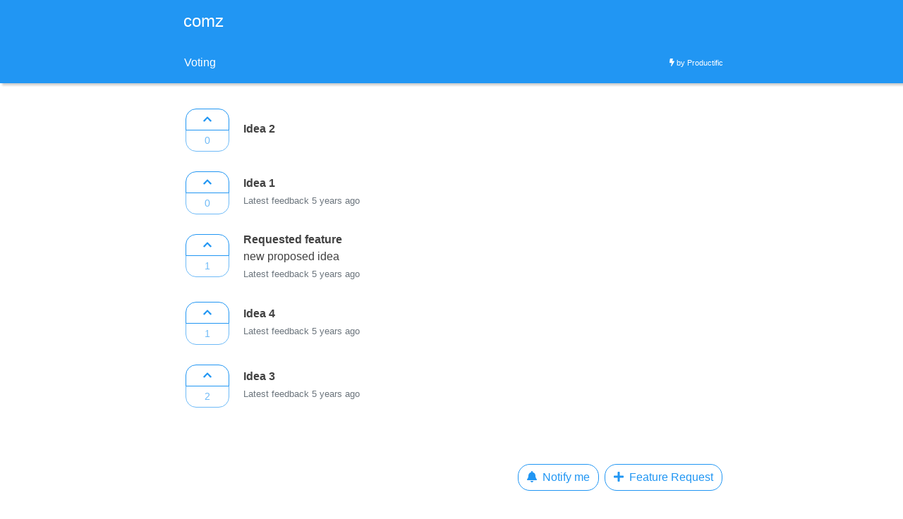

--- FILE ---
content_type: text/html; charset=utf-8
request_url: https://productific.com/@comz
body_size: 20707
content:
<!doctype html>
<html lang="en">

<head>
  <script> const PATH_PREFIX_PRODUCT = '/@comz'; </script>  
  <!-- Favicons -->
  <link rel="shortcut icon" href="/favicon.png" />
  <link rel="icon" type="image/png" href="/favicon.png" sizes="32x32" /> <!-- 32x32 -->
  <link rel="apple-touch-icon" sizes="180x180" href="/assets/apple-touch-icon.png" /> <!-- 180x180 -->
  <meta name="msapplication-TileImage" content="/assets/mstile-144x144.png" /> <!-- 144x144 -->
  <meta name="msapplication-TileColor" content="#ffffff">  
	<!-- Required meta tags -->
	<meta charset="utf-8">
	<meta name="viewport" content="width=device-width, initial-scale=1, shrink-to-fit=no">
	<!-- Twitter -->
	<meta name="twitter:card" content="summary">
	<meta name="twitter:site" content="https://productific.com/@comz">
	<meta name="twitter:creator" content="Productific">
	<meta name="twitter:title" content="comz">
	<meta name="twitter:description" content="comz - Feature Voting &amp; Roadmap">
  <!-- -->
	<meta name="twitter:image" content="https://productific.com/text-to-image/product/5ffb129629960d0027ad46f8">
  
	<!-- Facebook -->
	<meta property="og:url" content="https://productific.com/@comz">
	<meta property="og:title" content="comz">
	<meta property="og:description" content="comz - Feature Voting &amp; Roadmap">
	<meta property="og:type" content="website">
	<meta property="og:image" content="https://productific.com/text-to-image/product/5ffb129629960d0027ad46f8">   
  <meta property="og:image:url" content="https://productific.com/text-to-image/product/5ffb129629960d0027ad46f8">
  <meta property="og:image:secure_url" content="https://productific.com/text-to-image/product/5ffb129629960d0027ad46f8">
	<meta property="og:image:type" content="image/png">
	<!--
  <meta property="og:image:width" content="1200">
	<meta property="og:image:height" content="628">
  -->
  
    
  <!-- <link rel="canonical" href="https://productific.com/@comz" /> -->
  <link rel="canonical" href="https://productific.com/@comz" />
    
  <script src="https://apis.google.com/js/platform.js?onload=onLoadCallback" async defer></script>
  <script>
    window.onLoadCallback = function() {
      console.log("Checking Google login...");
      gapi.load('auth2', function() {
        auth2 = gapi.auth2.init();
        if (auth2.isSignedIn.get()) {
          myGoogleProfile = auth2.currentUser.get().getBasicProfile();
          //getMyFeedbackUpdateButtons();
          console.log('Google sign-in is active');
          //console.log(myGoogleProfile.getName() + ' ID: ' + myGoogleProfile.getId());
          isLoggedInGoogle = true;
        }	else {
          console.log('Google sign-in not yet active');
        }
      })
    }    
  </script>
	<meta name="google-signin-client_id" content="1025861764666-eoq68dbl3j34qo38d7tto29sojlv0m6p.apps.googleusercontent.com">    
  

<!-- Global site tag (gtag.js) - Google Analytics -->
  <script async src="https://www.googletagmanager.com/gtag/js?id=G-755JGR0Q5E"></script>
  <script>
    window.dataLayer = window.dataLayer || [];
    function gtag(){dataLayer.push(arguments);}
    gtag('js', new Date());
    gtag('config', 'G-755JGR0Q5E', {
      send_page_view: true
    });    
  </script>


<!-- Google Tag Manager -->
<script>(function(w,d,s,l,i){w[l]=w[l]||[];w[l].push({'gtm.start':
new Date().getTime(),event:'gtm.js'});var f=d.getElementsByTagName(s)[0],
j=d.createElement(s),dl=l!='dataLayer'?'&l='+l:'';j.async=true;j.src=
'https://www.googletagmanager.com/gtm.js?id='+i+dl;f.parentNode.insertBefore(j,f);
})(window,document,'script','dataLayer','GTM-PW9P5ZQ');</script>
<!-- End Google Tag Manager -->




      <!-- Bootstrap, jQuery etc. - first the CSS then JS: jQuery first, then Popper.js, then Bootstrap JS -->

    <!-- 4.0.0 
    <link href="https://stackpath.bootstrapcdn.com/bootstrap/4.0.0/css/bootstrap.min.css" rel="stylesheet" integrity="sha384-Gn5384xqQ1aoWXA+058RXPxPg6fy4IWvTNh0E263XmFcJlSAwiGgFAW/dAiS6JXm" crossorigin="anonymous">
    <script src="https://code.jquery.com/jquery-3.3.1.min.js" integrity="sha256-FgpCb/KJQlLNfOu91ta32o/NMZxltwRo8QtmkMRdAu8=" crossorigin="anonymous"></script>
    <script src="https://cdnjs.cloudflare.com/ajax/libs/popper.js/1.12.9/umd/popper.min.js" integrity="sha384-ApNbgh9B+Y1QKtv3Rn7W3mgPxhU9K/ScQsAP7hUibX39j7fakFPskvXusvfa0b4Q" crossorigin="anonymous"></script>  
    <script src="https://maxcdn.bootstrapcdn.com/bootstrap/4.0.0/js/bootstrap.min.js" integrity="sha384-JZR6Spejh4U02d8jOt6vLEHfe/JQGiRRSQQxSfFWpi1MquVdAyjUar5+76PVCmYl" crossorigin="anonymous"></script>		
    -->

    <!-- 4.1.3 -->
    <link rel="stylesheet" href="https://stackpath.bootstrapcdn.com/bootstrap/4.1.3/css/bootstrap.min.css" integrity="sha384-MCw98/SFnGE8fJT3GXwEOngsV7Zt27NXFoaoApmYm81iuXoPkFOJwJ8ERdknLPMO" crossorigin="anonymous">
    <script src="https://code.jquery.com/jquery-3.3.1.min.js" integrity="sha256-FgpCb/KJQlLNfOu91ta32o/NMZxltwRo8QtmkMRdAu8=" crossorigin="anonymous"></script>
    <script src="https://cdnjs.cloudflare.com/ajax/libs/popper.js/1.14.3/umd/popper.min.js" integrity="sha384-ZMP7rVo3mIykV+2+9J3UJ46jBk0WLaUAdn689aCwoqbBJiSnjAK/l8WvCWPIPm49" crossorigin="anonymous"></script>    
    <script src="https://stackpath.bootstrapcdn.com/bootstrap/4.1.3/js/bootstrap.min.js" integrity="sha384-ChfqqxuZUCnJSK3+MXmPNIyE6ZbWh2IMqE241rYiqJxyMiZ6OW/JmZQ5stwEULTy" crossorigin="anonymous"></script>         
    
    <!-- 5.1.3 
    <link href="https://cdn.jsdelivr.net/npm/bootstrap@5.1.3/dist/css/bootstrap.min.css" rel="stylesheet" integrity="sha384-1BmE4kWBq78iYhFldvKuhfTAU6auU8tT94WrHftjDbrCEXSU1oBoqyl2QvZ6jIW3" crossorigin="anonymous">
    <script src="https://code.jquery.com/jquery-3.3.1.min.js" integrity="sha256-FgpCb/KJQlLNfOu91ta32o/NMZxltwRo8QtmkMRdAu8=" crossorigin="anonymous"></script>
    <script src="https://cdn.jsdelivr.net/npm/@popperjs/core@2.10.2/dist/umd/popper.min.js" integrity="sha384-7+zCNj/IqJ95wo16oMtfsKbZ9ccEh31eOz1HGyDuCQ6wgnyJNSYdrPa03rtR1zdB" crossorigin="anonymous"></script>
    <script src="https://cdn.jsdelivr.net/npm/bootstrap@5.1.3/dist/js/bootstrap.min.js" integrity="sha384-QJHtvGhmr9XOIpI6YVutG+2QOK9T+ZnN4kzFN1RtK3zEFEIsxhlmWl5/YESvpZ13" crossorigin="anonymous"></script>
    -->
    <!-- 
    <link href="https://fonts.googleapis.com/css?family=Roboto:300,400,400i,500,700,900" rel="stylesheet">
    <link href="https://fonts.googleapis.com/css?family=Montserrat:300,400,400i,500,700&display=swap" rel="stylesheet">
    -->
    <link rel="stylesheet" href="/cdn/Montserrat.css">

  

  <meta name="theme-color" content=""><!-- Chrome, Firefox OS and Opera -->
  <meta name="msapplication-navbutton-color" content=""><!-- Windows Phone -->
  <meta name="apple-mobile-web-app-status-bar-style" content=""><!-- iOS Safari -->

  
  <!-- Productific CSS -->

  <!-- Productific Branding -->
  <link rel="stylesheet" href="/pmaas.css">

  
      
	<title>comz - Feature Voting &amp; Roadmap</title>
  <meta name="description" content="Request new features, up-vote the features you want most and send your feedback. See what's new in comz and what's up next.">
  

<!-- AdSense --> 

  <script data-ad-client="ca-pub-4810642315818787" async src="https://pagead2.googlesyndication.com/pagead/js/adsbygoogle.js"></script>  
<!--
-->

<!--
  <script async src="https://pagead2.googlesyndication.com/pagead/js/adsbygoogle.js"></script>
  <script>
    (adsbygoogle = window.adsbygoogle || []).push({
    google_ad_client: "ca-pub-4810642315818787",
    enable_page_level_ads: true
    });
  </script>
-->


</head>

<body>
	
<div id="ownerUser" style="border-radius: 10px; display: none;">
  
  
  <div class="col mx-auto text-center">
    <span class="fa fa-user-circle fa-7x p-2 mx-auto text-center " style="color:grey;" aria-hidden="true" aria-describedby="Owner"></span>
  </div>
  
</div>	

  <div class="ptfc-feedback-bg-primary pl-1 pr-1 ">
    <!--
    <h4 id="pmaas-product-name" class="pt-3 pb-3 my-0 pl-3 text-left color-white max-width " style=" ">
      comz
    </h4>
    -->  
    <h1 id="pmaas-product-name" class="pt-3 pb-3 my-0 pl-3 text-left color-white  max-width ptfc-header " style=" ">
      <span class="pl-1">comz</span>
        
    </h1>
    <div id="additionalTitle" style="display: none;"> Feature Voting &amp; Roadmap </div>
    <!--
        
    <div class="color-white my-0 small text-center nobr" style="font-size:70%;">
      <i class="fas fa-bolt"></i> by 
        <a class="color-white white-link" data-toggle="tooltip" href="https://productific.com/features?ref=poweredby" 
           target="productific" title="Build things users love">Productific</a>
    </div>
    
    -->
  </div>  
<!--
  <nav class="navbar fixed-top navbar-light bg-white pmaas-shadow-navbar " >
-->
  <nav class="navbar fixed-top navbar-light ptfc-feedback-bg-primary pmaas-shadow-navbar pmaas-navbar-sticky pl-1 pr-1">
    <div class="container  max-width flex-nowrap pl-3 ">
      <ul class="nav  pmaas-nav-pills " id="myTab" role="tablist">
        <!-- large nav -->
        
        
        <li class="nav-item d-none d-lg-inline">
          <a class="nav-link pl-1 active" id="voting-tab" data-toggle="tab" href="#voting" role="tab" aria-controls="voting" aria-selected="true"
             style="">Voting</a>
        </li>
        
        
        
        
        <!-- small nav -->
        <li class="nav-item dropdown d-lg-none ml-0 pl-0 ">
          <div class="dropdown-toggle nav-link active  ml-1 pl-0 " style="min-width:8rem; cursor:pointer;" id="ptfc-dropdown-status"
             role="button" data-toggle="dropdown" aria-haspopup="true" aria-expanded="false"
             style="">
            Voting
          </div>
          <div class="dropdown-menu ptfc-bg-primary" aria-labelledby="ptfc-dropdown-status" id="ptfc-nav-dropdown-menu">
            
            
            <a class="dropdown-item color-white" id="voting-tab" data-toggle="tab" href="#voting" role="tab" aria-controls="voting" aria-selected="true"
               style="">Voting</a>
            
            
            
            
          </div>
        </li>
        <!-- 
        -->
        
      </ul>
      
      
      
      <span class="nav-item ml-0 my-0 ">

        <div  class="color-white my-0 small text-center nobr " style="font-size:70%;">
          
            <div id="additionalText" style="display: none;">User feedback powered</div>
            <span id="pmaas-poweredby" style="display:none;" class="ml-2">
              <span class="d-none d-sm-inline" style="">
                <i class="fas fa-bolt " style=""></i> by 
                <a class="color-white white-link link-white link-underline-only" data-toggle="tooltip" href="https://productific.com/features?ref=poweredby" 
                   target="productific" title="Product feedback tool" style="">Productific</a>
              </span>
              <span class="d-sm-none">
                <a class="color-white white-link link-white link-underline-only" data-toggle="tooltip" href="https://productific.com/features?ref=poweredby" 
                   target="productific" title="Product feedback tool"><i class="fas fa-bolt " style=""></i></a>
              </span>
            </span>
          
          
                    <!-- inside div nobr -->
          
            <a href="#" id="pmaas-feedback-user-icon-login" style="display:none;" 
               class="ml-2 align-middle btn btn btn-round btn-white " title="Manage my user feedback on Productific" >
              <span class="d-none d-md-none d-lg-inline "><span class="fas fa-sign-in-alt fa-1x pmaas-pulse mr-2" aria-hidden="true" aria-describedby="Login"></span>My feedback</span> 
              <span class="d-none d-md-inline d-lg-none"><span class="fas fa-sign-in-alt fa-1x pmaas-pulse mr-2" aria-hidden="true" aria-describedby="Login"></span>Sign in</span>
              <span class="d-md-none"><span class="fas fa-sign-in-alt fa-1x pmaas-pulse" aria-hidden="true" aria-describedby="Login"></span></span> 
            </a>   
          
        
          <script>
            const TITLE_POPOVER_FEEDBACK = "My feedback";
            const TITLE_POPOVER_SIGNIN = "Sign in";
            $(document).ready(function() {
              updateFeedbackLoginButton();
            });
          </script>

	<div id="pmaas-feedback-user" style="border-radius: 10px; display: none;">
		<div class="mt-3 text-center">
			Manage my user feedback on Productific:
		</div>    
		<div class="col mx-auto text-center mt-2 mb-3">
			<a href="/@comz/my-feedback" class="btn btn-sm btn-round-sm btn-outline-secondary" >My feedback</a>
		</div>
        
    <!--
		<div class="mt-3">
			Log out of Productific (you can log in again, any time):
		</div>        
    <div class="col mx-auto text-center mb-3">
			<a href="/feedback/logout?redirect=/@comz" class="btn btn-sm btn-round-sm btn-outline-danger" >Log out</a>
		</div>
    -->
	</div>

	<div id="pmaas-feedback-user-login" style="display: none;">
		<div class="mt-3 text-center">
			Sign in for a better feedback experience:
		</div>
    <script type="text/javascript" src="/app-js/ptfc_public.js"></script>
<script>
  var publishGUID = 'comz';
  if (publishGUID) {
    console.log('sign-in-cookie: setting cookie twitter-oauth-state to "' + publishGUID + '"');
    setCookie('twitter-oauth-state', publishGUID);
  } else {
    console.log('sign-in-cookie: deleting cookie twitter-oauth-state');
    deleteCookie('twitter-oauth-state');
  }
</script>
        <table class="w-100">
      
      <tr><td>
        <div class="col mx-auto text-center mt-2 mb-2">
          <a href="/@comz/auth/google" rel="nofollow" 
             class="btn btn-sm btn-round-sm btn-feedback px-3 d-flex align-items-center" >
            <i class="fab fa-google mr-2"></i><span class="flex-grow-1">Sign in with Google</span></a>
        </div>
      </td></tr>
      
      
      <!-- 
      -->
      
      
       
    </table>


    <div class="mt-3 text-center">
			Manage my guest feedback:
		</div>
		<div class="col mx-auto text-center mt-2 mb-3">
			<a href="/@comz/my-feedback" class="btn btn-sm btn-round-sm btn-outline-secondary d-flex" >
        <span class="flex-grow-1">My feedback</span></a>
 		</div>
        
  </div>


        </div>
        
      </span>      
      
    </div>
	</nav>
  
  <nav class="navbar fixed-bottom navbar-light max-width">
    <div class="ml-auto mb-3">
      <!--
      
      -->
      
      <button class="btn btn-round btn-feedback ml-1" data-toggle="tooltip" title="Notify me on news about comz" id="pmaas-button-subscribeProduct" 
              onclick="showModalSubscribe('5ffb129629960d0027ad46f8', null, 'subscribeProduct');">
        <span class="d-none d-md-inline"><i class="fas fa-bell mr-2"></i>Notify me</span>
        <span class="d-md-none"><i class="fas fa-bell mr-2"></i>News</span>
      </button>
            
    </div>
    <div class=" mb-3">
      <nobr>       
        
      
        
      
                
        <button class="btn  btn-round btn-feedback ml-2" data-toggle="tooltip" title="Suggest new item" 
                onclick="showRequestModal('Feature Request', 'Feature Request', false);">
          <span class="d-none d-md-inline "><i class="fas fa-plus mr-2"></i>Feature Request</span>
        
        
        
        
        
        
        
          <span class="d-md-none"><i class="fas fa-plus mr-2"></i>New</span>
        </button>
      
      </nobr>
    </div>  
  </nav>

 
  <div class="container-fluid mt-4 ">
        
        <div class="fill-width mb-4 d-xl-none " >
          <script async src="https://pagead2.googlesyndication.com/pagead/js/adsbygoogle.js"></script>
          <!-- Block 2 horizontal responsive -->
          <ins class="adsbygoogle"
               style="display:block;min-width:320px;max-width:900px;height:100px"
               data-ad-client="ca-pub-4810642315818787"
               data-ad-slot="5447282191"
               data-ad-format="horizontal"
               data-full-width-responsive="true"></ins>
          <script>
              //(adsbygoogle = window.adsbygoogle || []).push({});
              $(document).ready(function(){(adsbygoogle = window.adsbygoogle || []).push({})})
          </script>    
        </div>
      
  </div>
    
    
    <!-- #google_responsive_slot_preview -->    
    <div class="d-none d-xl-block" 
         style="position:absolute; top:150px; left:5px; ">    
      <script async src="https://pagead2.googlesyndication.com/pagead/js/adsbygoogle.js?client=ca-pub-4810642315818787"
           crossorigin="anonymous"></script>
      <!-- vertical block left -->
      <ins class="adsbygoogle "
           style="display:block; min-width:200px;max-width:400px; min-height:600px;max-height:800px;"
           data-ad-client="ca-pub-4810642315818787"
           data-ad-slot="7942728763"
           data-ad-format="vertical"
           data-full-width-responsive="true"></ins>
      <script>
           (adsbygoogle = window.adsbygoogle || []).push({});
      </script>    
    </div>
    <div class="d-none d-xl-block" 
         style="position:absolute; top:150px; right:5px; ">
      <script async src="https://pagead2.googlesyndication.com/pagead/js/adsbygoogle.js"></script>
      <!-- vertical block right -->
      <ins class="adsbygoogle "
          style="display:block; min-width:230px;max-width:400px; min-height:600px;max-height:800px;"
          data-ad-client="ca-pub-4810642315818787"
          data-ad-slot="1566364047"
          data-ad-format="vertical"
          data-full-width-responsive="true"></ins>
      <script>
          //(adsbygoogle = window.adsbygoogle || []).push({});
          $(document).ready(function(){(adsbygoogle = window.adsbygoogle || []).push({})})
      </script>             
    </div>    
        
  
  <div class="tab-content " id="myTabContent">    
  
  <div class="tab-pane fade  " id="about" role="tabpanel" aria-labelledby="about-tab">  
	<div class="container-fluid max-width mt-md-1 ">
		<div class="row w-100 pl-1">
			<div id="pmaas-product-id" class="col mx-auto overflow-hidden " style="">
        <!-- 
        <h4 id="pmaas-product-name" class=" mt-3 font-weight-light text-center" style="">comz</h4>
        -->
        <div id="pmaas-product-markup" class="mt-2 pl-1" style="">
          
        </div>
        
        
        
                
			</div>
		</div>
	</div>
  </div><!-- tab-pane -->
    
  <script>
    var featuresForFeedback=[];
  </script>
  
  <div class="tab-pane fade show active" id="voting" role="tabpanel" aria-labelledby="voting-tab">
    <div class="container-fluid max-width mt-md-1" id="prioritize_feature_requests">
      <div class="row w-100 pl-1">
        <div  class="col mx-auto overflow-hidden " style="">
          <!-- 
          <p class="mb-3 font-weight-light" style="">Voting: do you want this in comz?</p>
          -->
          
          <div class="d-flex justify-content-start mb-4 mt-2 pmaas-feature ">
            <div class="mt-1 mb-auto" >
              <div class="px-1 py-0 m-0 mr-3" align="center" >
                <div class="btn-group-vertical">
                  <button class="btn btn-sm btn-round-sm btn-feedback pmaas-button-vote5ffb12c229960d0027ad46fc" data-toggle="tooltip" title="Vote" 
                          id="pmaas-button-vote5ffb12c229960d0027ad46fc" 
                          onclick="sendFeedback(pmaasProductId, '5ffb12c229960d0027ad46fc', 'vote');">
                    <span class="px-3"><i class="fas fa-chevron-up"></i></span>
                  </button>
                  <button class="btn btn-sm btn-round-sm btn-feedback disabled">
                    
                      <span class="font-weight-light  " id="pmaas-counter-allfeedback5ffb12c229960d0027ad46fc">0</span>
                    
                  </button>
                </div>
              </div>                
            </div>
            <div class="mt-2 my-auto " >
              <div class="darklink ">
                <a class="font-weight-bold" id="pmaas-features-name" style=" " 
                   hrefTODO="/@comz/Idea-2-wKC9"
                   href="javascript:showModalItem('5ffb12c229960d0027ad46fc');"
                   >
                  Idea 2
                </a>
              </div>
              <!-- hrefTODO="/@comz/Idea-2-wKC9"  -->
              
              <span id="ptfc-type" style="display:none;"></span>
              
              
              <!-- 
              <a class="badge badge-light badge-pill text-muted font-weight-normal m-0 p-2 ptfc-search-tag darklink" 
                 id="" href="/@comz/Idea-2-wKC9" data-toggle="tooltip" title="View"><i class="fa fa-share"></i></a>
              -->
              <!-- 
                
                  <button class="btn btn-sm btn-round-sm btn-outline-primary mr-1" data-toggle="tooltip" title="Notify me on news" 
                          id="pmaas-button-subscribe5ffb12c229960d0027ad46fc" 
                          onclick="sendFeedback(pmaasProductId, '5ffb12c229960d0027ad46fc', 'subscribe');" ><i class="fas fa-bell"></i></button>
                
                <a class="btn btn-sm btn-round-sm btn-outline-primary mr-1" data-toggle="tooltip" title="View" 
                        id="pmaas-button-subscribe5ffb12c229960d0027ad46fc" 
                        href="/@comz/Idea-2-wKC9" ><i class="fa fa-share"></i></a>
              -->          
            </div>
            <div class="ml-auto mt-2 my-auto">
              <!-- dummy to fill up space -->             
            </div>
            <div class="ml-auto" style="display:none;">
              <!-- style="display:none;"  -->
              <div class="" align="right" >    
              </div>                
            </div>
          </div>

          <script>
            featuresForFeedback.push('5ffb12c229960d0027ad46fc');
          </script>
          
          <div class="d-flex justify-content-start mb-4 mt-2 pmaas-feature ">
            <div class="mt-1 mb-auto" >
              <div class="px-1 py-0 m-0 mr-3" align="center" >
                <div class="btn-group-vertical">
                  <button class="btn btn-sm btn-round-sm btn-feedback pmaas-button-vote5ffb12c229960d0027ad46fa" data-toggle="tooltip" title="Vote" 
                          id="pmaas-button-vote5ffb12c229960d0027ad46fa" 
                          onclick="sendFeedback(pmaasProductId, '5ffb12c229960d0027ad46fa', 'vote');">
                    <span class="px-3"><i class="fas fa-chevron-up"></i></span>
                  </button>
                  <button class="btn btn-sm btn-round-sm btn-feedback disabled">
                    
                      <span class="font-weight-light  " id="pmaas-counter-allfeedback5ffb12c229960d0027ad46fa">0</span>
                    
                  </button>
                </div>
              </div>                
            </div>
            <div class="mt-2 my-auto " >
              <div class="darklink ">
                <a class="font-weight-bold" id="pmaas-features-name" style=" " 
                   hrefTODO="/@comz/Idea-1-4ul8"
                   href="javascript:showModalItem('5ffb12c229960d0027ad46fa');"
                   >
                  Idea 1
                </a>
              </div>
              <!-- hrefTODO="/@comz/Idea-1-4ul8"  -->
              
              <span id="ptfc-type" style="display:none;"></span>
              
              
              <div class="  ">
                
                
                
                  <small><span class="text-muted d-none d-md-inline ">
                     
                    Latest feedback 5 years ago
                    
                  </span></small>
                
              </div>
              
              
              <!-- 
              <a class="badge badge-light badge-pill text-muted font-weight-normal m-0 p-2 ptfc-search-tag darklink" 
                 id="" href="/@comz/Idea-1-4ul8" data-toggle="tooltip" title="View"><i class="fa fa-share"></i></a>
              -->
              <!-- 
                
                  <button class="btn btn-sm btn-round-sm btn-outline-primary mr-1" data-toggle="tooltip" title="Notify me on news" 
                          id="pmaas-button-subscribe5ffb12c229960d0027ad46fa" 
                          onclick="sendFeedback(pmaasProductId, '5ffb12c229960d0027ad46fa', 'subscribe');" ><i class="fas fa-bell"></i></button>
                
                <a class="btn btn-sm btn-round-sm btn-outline-primary mr-1" data-toggle="tooltip" title="View" 
                        id="pmaas-button-subscribe5ffb12c229960d0027ad46fa" 
                        href="/@comz/Idea-1-4ul8" ><i class="fa fa-share"></i></a>
              -->          
            </div>
            <div class="ml-auto mt-2 my-auto">
              <!-- dummy to fill up space -->             
            </div>
            <div class="ml-auto" style="display:none;">
              <!-- style="display:none;"  -->
              <div class="" align="right" >    
              </div>                
            </div>
          </div>

          <script>
            featuresForFeedback.push('5ffb12c229960d0027ad46fa');
          </script>
          
          <div class="d-flex justify-content-start mb-4 mt-2 pmaas-feature ">
            <div class="mt-1 mb-auto" >
              <div class="px-1 py-0 m-0 mr-3" align="center" >
                <div class="btn-group-vertical">
                  <button class="btn btn-sm btn-round-sm btn-feedback pmaas-button-vote5ffb133d29960d0027ad4701" data-toggle="tooltip" title="Vote" 
                          id="pmaas-button-vote5ffb133d29960d0027ad4701" 
                          onclick="sendFeedback(pmaasProductId, '5ffb133d29960d0027ad4701', 'vote');">
                    <span class="px-3"><i class="fas fa-chevron-up"></i></span>
                  </button>
                  <button class="btn btn-sm btn-round-sm btn-feedback disabled">
                    
                      <span class="font-weight-light  " id="pmaas-counter-allfeedback5ffb133d29960d0027ad4701">1</span>
                    
                  </button>
                </div>
              </div>                
            </div>
            <div class="mt-2 my-auto " >
              <div class="darklink ">
                <a class="font-weight-bold" id="pmaas-features-name" style=" " 
                   hrefTODO="/@comz/egN2"
                   href="javascript:showModalItem('5ffb133d29960d0027ad4701');"
                   >
                  Requested feature
                </a>
              </div>
              <!-- hrefTODO="/@comz/egN2"  -->
              
              <div id="" class="d-none d-md-inline-block darklink mr-auto" style="">
                <a class="" id="" href="javascript:showModalItem('5ffb133d29960d0027ad4701');">
                  new proposed idea
                </a> 
                <a class="text-white" id="" href="/@comz/egN2"> ⋅ </a> 
              </div>
              
              <span id="ptfc-type" style="display:none;"></span>
              
              
              <div class="  ">
                
                
                
                  <small><span class="text-muted d-none d-md-inline ">
                     
                    Latest feedback 5 years ago
                    
                  </span></small>
                
              </div>
              
              
              <!-- 
              <a class="badge badge-light badge-pill text-muted font-weight-normal m-0 p-2 ptfc-search-tag darklink" 
                 id="" href="/@comz/egN2" data-toggle="tooltip" title="View"><i class="fa fa-share"></i></a>
              -->
              <!-- 
                
                  <button class="btn btn-sm btn-round-sm btn-outline-primary mr-1" data-toggle="tooltip" title="Notify me on news" 
                          id="pmaas-button-subscribe5ffb133d29960d0027ad4701" 
                          onclick="sendFeedback(pmaasProductId, '5ffb133d29960d0027ad4701', 'subscribe');" ><i class="fas fa-bell"></i></button>
                
                <a class="btn btn-sm btn-round-sm btn-outline-primary mr-1" data-toggle="tooltip" title="View" 
                        id="pmaas-button-subscribe5ffb133d29960d0027ad4701" 
                        href="/@comz/egN2" ><i class="fa fa-share"></i></a>
              -->          
            </div>
            <div class="ml-auto mt-2 my-auto">
              <!-- dummy to fill up space -->             
            </div>
            <div class="ml-auto" style="display:none;">
              <!-- style="display:none;"  -->
              <div class="" align="right" >    
              </div>                
            </div>
          </div>

          <script>
            featuresForFeedback.push('5ffb133d29960d0027ad4701');
          </script>
          
          <div class="d-flex justify-content-start mb-4 mt-2 pmaas-feature ">
            <div class="mt-1 mb-auto" >
              <div class="px-1 py-0 m-0 mr-3" align="center" >
                <div class="btn-group-vertical">
                  <button class="btn btn-sm btn-round-sm btn-feedback pmaas-button-vote5ffb12c229960d0027ad46fb" data-toggle="tooltip" title="Vote" 
                          id="pmaas-button-vote5ffb12c229960d0027ad46fb" 
                          onclick="sendFeedback(pmaasProductId, '5ffb12c229960d0027ad46fb', 'vote');">
                    <span class="px-3"><i class="fas fa-chevron-up"></i></span>
                  </button>
                  <button class="btn btn-sm btn-round-sm btn-feedback disabled">
                    
                      <span class="font-weight-light  " id="pmaas-counter-allfeedback5ffb12c229960d0027ad46fb">1</span>
                    
                  </button>
                </div>
              </div>                
            </div>
            <div class="mt-2 my-auto " >
              <div class="darklink ">
                <a class="font-weight-bold" id="pmaas-features-name" style=" " 
                   hrefTODO="/@comz/Idea-4-ti2N"
                   href="javascript:showModalItem('5ffb12c229960d0027ad46fb');"
                   >
                  Idea 4
                </a>
              </div>
              <!-- hrefTODO="/@comz/Idea-4-ti2N"  -->
              
              <span id="ptfc-type" style="display:none;"></span>
              
              
              <div class="  ">
                
                
                
                  <small><span class="text-muted d-none d-md-inline ">
                     
                    Latest feedback 5 years ago
                    
                  </span></small>
                
              </div>
              
              
              <!-- 
              <a class="badge badge-light badge-pill text-muted font-weight-normal m-0 p-2 ptfc-search-tag darklink" 
                 id="" href="/@comz/Idea-4-ti2N" data-toggle="tooltip" title="View"><i class="fa fa-share"></i></a>
              -->
              <!-- 
                
                  <button class="btn btn-sm btn-round-sm btn-outline-primary mr-1" data-toggle="tooltip" title="Notify me on news" 
                          id="pmaas-button-subscribe5ffb12c229960d0027ad46fb" 
                          onclick="sendFeedback(pmaasProductId, '5ffb12c229960d0027ad46fb', 'subscribe');" ><i class="fas fa-bell"></i></button>
                
                <a class="btn btn-sm btn-round-sm btn-outline-primary mr-1" data-toggle="tooltip" title="View" 
                        id="pmaas-button-subscribe5ffb12c229960d0027ad46fb" 
                        href="/@comz/Idea-4-ti2N" ><i class="fa fa-share"></i></a>
              -->          
            </div>
            <div class="ml-auto mt-2 my-auto">
              <!-- dummy to fill up space -->             
            </div>
            <div class="ml-auto" style="display:none;">
              <!-- style="display:none;"  -->
              <div class="" align="right" >    
              </div>                
            </div>
          </div>

          <script>
            featuresForFeedback.push('5ffb12c229960d0027ad46fb');
          </script>
          
          <div class="d-flex justify-content-start mb-4 mt-2 pmaas-feature ">
            <div class="mt-1 mb-auto" >
              <div class="px-1 py-0 m-0 mr-3" align="center" >
                <div class="btn-group-vertical">
                  <button class="btn btn-sm btn-round-sm btn-feedback pmaas-button-vote5ffb12c229960d0027ad46f9" data-toggle="tooltip" title="Vote" 
                          id="pmaas-button-vote5ffb12c229960d0027ad46f9" 
                          onclick="sendFeedback(pmaasProductId, '5ffb12c229960d0027ad46f9', 'vote');">
                    <span class="px-3"><i class="fas fa-chevron-up"></i></span>
                  </button>
                  <button class="btn btn-sm btn-round-sm btn-feedback disabled">
                    
                      <span class="font-weight-light  " id="pmaas-counter-allfeedback5ffb12c229960d0027ad46f9">2</span>
                    
                  </button>
                </div>
              </div>                
            </div>
            <div class="mt-2 my-auto " >
              <div class="darklink ">
                <a class="font-weight-bold" id="pmaas-features-name" style=" " 
                   hrefTODO="/@comz/Idea-3-RkAY"
                   href="javascript:showModalItem('5ffb12c229960d0027ad46f9');"
                   >
                  Idea 3
                </a>
              </div>
              <!-- hrefTODO="/@comz/Idea-3-RkAY"  -->
              
              <span id="ptfc-type" style="display:none;"></span>
              
              
              <div class="  ">
                
                
                
                  <small><span class="text-muted d-none d-md-inline ">
                     
                    Latest feedback 5 years ago
                    
                  </span></small>
                
              </div>
              
              
              <!-- 
              <a class="badge badge-light badge-pill text-muted font-weight-normal m-0 p-2 ptfc-search-tag darklink" 
                 id="" href="/@comz/Idea-3-RkAY" data-toggle="tooltip" title="View"><i class="fa fa-share"></i></a>
              -->
              <!-- 
                
                  <button class="btn btn-sm btn-round-sm btn-outline-primary mr-1" data-toggle="tooltip" title="Notify me on news" 
                          id="pmaas-button-subscribe5ffb12c229960d0027ad46f9" 
                          onclick="sendFeedback(pmaasProductId, '5ffb12c229960d0027ad46f9', 'subscribe');" ><i class="fas fa-bell"></i></button>
                
                <a class="btn btn-sm btn-round-sm btn-outline-primary mr-1" data-toggle="tooltip" title="View" 
                        id="pmaas-button-subscribe5ffb12c229960d0027ad46f9" 
                        href="/@comz/Idea-3-RkAY" ><i class="fa fa-share"></i></a>
              -->          
            </div>
            <div class="ml-auto mt-2 my-auto">
              <!-- dummy to fill up space -->             
            </div>
            <div class="ml-auto" style="display:none;">
              <!-- style="display:none;"  -->
              <div class="" align="right" >    
              </div>                
            </div>
          </div>

          <script>
            featuresForFeedback.push('5ffb12c229960d0027ad46f9');
          </script>
           

        </div>
      </div>
    </div> 
  </div><!-- tab-pane -->
  

    
  <script>
    var featuresBuilding=[];
  </script>
  
    

  
      

  

     
      
  </div><!-- tab-content -->
      
  <br><br><br><br>
    
  	<div class="modal fade" id="pmaas-modal-googleSignIn" tabindex="-1" role="dialog">
		<div class="modal-dialog modal-dialog-centered " role="document">
			<div class="modal-content">
				<div class="modal-header">				
					<h5 class="modal-title">Please sign in to provide feedback</h5>
					<button type="button" class="close" data-dismiss="modal" aria-label="Close" onclick="traceCancelEvent();">
						<span aria-hidden="true">&times;</span>
					</button>
				</div>
				<div class="modal-body">
					<p>
            For feedback or notifications we would like to ask you to sign-in. This helps us providing a high-quality feedback experience.   
					</p>
					<p>
            By signing in you agree that we may use the name and e-mail address provided by your sign-in to get in touch with you, for example:
            <ul>
              <li>When you subscribe to news about this product or idea.</li> 
              <li>When you submit a feature request.</li>
            </ul>
            <!--
            You can revoke this consent at any time via <a href="/my-feedback">https://productific.com/my-feedback</a>.             
            -->
          </p>
					<div class="g-signin2" data-onsuccess="onSignIn"></div>
			  </div>
				<div class="modal-footer">
					<button type="button" class="btn btn-secondary" data-dismiss="modal" onclick="traceCancelEvent();">Close</button>
				</div>
			</div>
		</div>
	</div>

  <script>
  function traceCancelEvent() {
    console.error('canceled');
    function gtag(){dataLayer.push(arguments);}
    gtag('js', new Date());
    gtag('config', 'UA-123071411-1');
    gtag('event', 'cancel_feedback_login', {
      'event_category' : 'cancel',
      'event_label' : 'cancel',
      method : 'web'
    });
  }
  </script>

	<div class="modal fade" id="pmaas-modal-request" tabindex="-1" role="dialog">
		<div class="modal-dialog modal-dialog-centered modal-lg" role="document">
			<div class="modal-content">
				<div class="modal-header">
					<h5 class="modal-title" id="pmaas-modal-request-title-request">Submit a request</h5>
					<h5 class="modal-title" id="pmaas-modal-request-title-issue">Report an issue</h5>
          <button type="button" class="close" data-dismiss="modal" aria-label="Close">
						<span aria-hidden="true">&times;</span>
					</button>          
				</div>
				<div class="modal-body">
					<form>
						<div class="form-group">
              <p>What would make comz better for you?</p>
              
              <input type="text" class="form-control btn-round" id="pmaas-request-title" required placeholder="Title" aria-label="Title"/>
							<label for="pmaas-request" class="col-form-label ">Describe your idea here:</label>
							<textarea class="form-control btn-round mb-3" id="pmaas-request" rows="3"></textarea>
              
                            <label for="pmaas-myName" class="pmaas-myName">Name</label>
              <input type="text" class="form-control pmaas-myName" id="pmaas-myName" aria-describedby="nameHelp" placeholder="My name" >
              <label for="pmaas-myEmail" class="mt-3 pmaas-myEmail">Email address</label>
              <input type="email" class="form-control pmaas-myEmail" id="pmaas-myEmail" aria-describedby="emailHelp" placeholder="name@googlemail.com">
              <small id="emailHelp" class="form-text text-muted pmaas-myEmail">
                We'll use your email only for notifications about this item. 
              </small>

              
						</div>
          </form>	
			  </div>
				<div class="modal-footer">
					<button type="button" id="pmaas-modal-button-save" class="btn btn-round btn-feedback" onclick="javascript:saveRequestAndCloseModal();">Send</button>
				</div>
			</div>
		</div>
	</div>  
  
   <!-- toast -->
  <div class='toast btn-round-lg' style='display:none'>Productific</div>

  <!-- error -->
	<div class="modal fade" id="pmaas-modal-error" tabindex="-1" role="dialog">
		<div class="modal-dialog modal-dialog-centered modal-lg" role="document">
			<div class="modal-content">
				<div class="modal-header">				
					<h5 class="modal-title">Whoomps, that didn't work</h5>
          <button type="button" class="close" data-dismiss="modal" aria-label="Close">
						<span aria-hidden="true">&times;</span>
					</button>          
				</div>
				<div class="modal-body">
					<form>
						<div class="form-group">
              <p id="pmaas-modal-error-message"></p>
						</div>
          </form>				
			  </div>
				<div class="modal-footer">
          <button type="button" id="pmaas-modal-button-close" class="btn btn-round btn-secondary" onclick="closeErrorModal();">Close</button>
				</div>
			</div>
		</div>
	</div>  

<!-- error spoof protection limit-->
	<div class="modal fade" id="pmaas-modal-error-spoofprotection" tabindex="-1" role="dialog">
		<div class="modal-dialog modal-dialog-centered modal-lg" role="document">
			<div class="modal-content">
				<div class="modal-header">				
					<h5 class="modal-title">Guest limit reached</h5>
          <button type="button" class="close" data-dismiss="modal" aria-label="Close">
						<span aria-hidden="true">&times;</span>
					</button>          
				</div>
				<div class="modal-body">
					<form>
						<div class="form-group ">
              <p id="pmaas-modal-error-message-guest-limit" class="mb-4">
                Your feedback is not submitted.<br>
                <br>
                You reached the daily feedback limit for guest users on this device. To provide more feedback today please sign in. 
                Additional options are available when signing in, including feedback overview and notifications. 
              </p>
              <p id="pmaas-modal-error-message-guest-limit2" class="mb-4">
                Your feedback is not submitted.<br>
                <br>
                You reached the daily feedback limit for this product. Additional feedback is possible in 24 hours. 
              </p>
						</div>
            
            <script type="text/javascript" src="/app-js/ptfc_public.js"></script>
<script>
  var publishGUID = 'comz';
  if (publishGUID) {
    console.log('sign-in-cookie: setting cookie twitter-oauth-state to "' + publishGUID + '"');
    setCookie('twitter-oauth-state', publishGUID);
  } else {
    console.log('sign-in-cookie: deleting cookie twitter-oauth-state');
    deleteCookie('twitter-oauth-state');
  }
</script>
                    <center>
        <table class="">
          
          <tr><td>
            <div class="col mx-auto text-center mt-2 mb-3">
              <a href="/@comz/auth/google" rel="nofollow" 
                 class="btn btn-round btn-feedback px-3 d-flex align-items-center" >
                <i class="fab fa-google mr-2"></i><span class="flex-grow-1">Sign in with Google</span></a>
            </div>
          </td></tr>
          
          
          <!-- 
          -->
          
          
           
           
        </table>
        </center>  
            
          </form>				
			  </div>
				<div class="modal-footer">
          <button type="button" id="pmaas-modal-button-close" class="btn btn-round btn-outline-secondary" onclick="closeSpoofProtectionModal();">Close</button>
				</div>
			</div>
		</div>
	</div>  

  <script>
    function closeErrorModal(){
      $('#pmaas-modal-error').modal('hide');
    }    
    function closeSpoofProtectionModal(){
      $('#pmaas-modal-error-spoofprotection').modal('hide');
    }    
</script>
  <!-- Productific JS -->
  <script type="text/javascript" src="/pmaas.js"></script>
  <script type="text/javascript" src="/app-js/ptfc_public.js"></script>
  <script src="/app-js/pmaas_feedback.js"></script>
  <!-- Fontawesome -->
	<!-- 
  <script defer src="https://use.fontawesome.com/releases/v5.0.8/js/all.js"></script> 
  -->
  <script defer src="https://use.fontawesome.com/releases/v5.15.2/js/all.js"></script>
  
  <!-- Google APIs -->
  <script src="https://apis.google.com/js/platform.js" async defer></script>
  <!-- https://momentjs.com -->
  <script type="text/javascript" src="/lib/moment.min.js"></script>

 <!-- item modal ************************************************** -->

  <div class="modal fade" id="pmaas-modal-item" tabindex="-1" role="dialog" style="calc(height: 100vh - 20px); overflow-y: none;">
		<div class="modal-dialog modal-dialog-centered modal-lg" role="document">
			<div class="modal-content">
				<div class="modal-header">				
					<h5 class="modal-title" id="pmaas-modal-item-title">Item title</h5>
          <button type="button" class="close" data-dismiss="modal" aria-label="Close">
						<span aria-hidden="true">&times;</span>
					</button>          
				</div>
				<div class="modal-body " >
          <!--
          <span id="ptfc-busy-indicator" 
                class="fa fa-3x fa-spinner ptfc-color-primary loading_saving mx-auto my-4 flex-fill" 
                aria-hidden="true" style="opacity: 0.5;" style="visibility: visible;"></span>
          -->
          <div style="height: calc(100vh - 230px); overflow-y: auto;" class="pmaas-scrollbar-blue">
            <div id="pmaas-modal-item-tags">
              tags
            </div>
            <div id="pmaas-modal-item-markup" class="pr-2">
              Item markup
            </div>
            
            <div id="pmaas-comment-not-approved" style="display: none;" >
              <div class="d-flex">
                <div class="">
                                
                
                  
                  <span class="fas fa-user-circle fa-2x ptfc-color-primary align-middle"  aria-hidden="true" aria-describedby="Guest"></span>
                  
                
              

                </div>
                <div class="flex-grow-1 mb-2">
                  <span class="ml-2 align-middle ptfc-color-darkgray" >
                    This comment is under review by the product owner and visible to you, only.
                  </span>
                  <!-- 
                  <i class="far fa-1x fa-comment ml-2 mr-auto align-middle ptfc-color-darkgray"></i>
                  -->
                  <br>
                  <p id="pmaas-comment-not-approved-text" class="mt-1 mb-1 ml-2 ">
                    comment text comment 
                  </p>           
                  <button class="btn btn-round btn-feedback ml-2 mr-2 mt-0 mb-2 " title="Change comment" id="pmaas-button-comment-edit" 
                          onclick="showModalComment();">
                    <span class=""><i class="far fa-comment mr-2 d-none d-md-inline"></i>Edit</span>
                  </button>  
                </div>
              </div>
            </div>  
            
            <div id="pmaas-modal-item-comments" class="mt-3">
              comments
            </div>
          </div>
			  </div>
				<div class="modal-footer">
					<button type="button" class="btn btn btn-round btn-outline-secondary d-none d-lg-inline" data-dismiss="modal">Close</button>
          <a type="button" class="btn btn btn-round btn-outline-secondary mr-auto" id="pmaas-modal-item-button-view" target="_blank" href="">
            <span class="d-none d-lg-inline"><i class="fa fa-share mr-2"></i>View</span>
            <span class="d-lg-none"><i class="fa fa-share"></i></span>
          </a>
          <button class="btn  btn-round btn-feedback ml-1" data-toggle="tooltip" title="Vote" id="pmaas-button-vote" 
                  onclick="sendFeedback('5ffb129629960d0027ad46f8', currentItemId, 'vote');">
            <span class="d-none d-lg-inline"><i class="fas fa-chevron-up mr-2"></i>Vote</span>
            <span class="d-lg-none"><i class="fas fa-chevron-up"></i></span>
          </button>
          
          <button class="btn btn-round btn-feedback ml-1" data-toggle="tooltip" title="Notify me on news" id="pmaas-button-subscribe" 
                  onclick="showModalSubscribe('5ffb129629960d0027ad46f8', currentItemId, 'subscribe');">
            <span class="d-none d-lg-inline"><i class="fas fa-bell mr-2"></i>Notify me</span>
            <span class="d-lg-none"><i class="fas fa-bell"></i></span>
          </button>
          
                    
          
				</div>
			</div>
		</div>
	</div>  	

<script >	
  var currentItemId;
  function showModalItem(itemId) {
    //logFunc('showModalItem() ' + itemId);
    if (!itemId) {
      showErrorModal('empty item');
      return;
    }
    $('#pmaas-modal-item-title').text('');
    $('#pmaas-modal-item-tags').html('');
    $('#pmaas-modal-item-markup').html('');
    $('#pmaas-comment-not-approved').hide();
    //$('#pmaas-comment-not-approved-text').html('');
    $('#pmaas-modal-item-comments').html('');
    $('#pmaas-button-vote').removeClass('active');
    $('#pmaas-button-subscribe').removeClass('active');
    $('#pmaas-button-comment').removeClass('active');    
    $('#pmaas-modal-item').modal('show');
    lockModal('#ptfc-modal-item');
    $.ajax({
      type: 'GET',
      url: PATH_FEEDBACKWS_PUBLIC+'/getFeatureById',
      contentType: 'application/json',
      data: { featureId: itemId, feedbackUserId: feedbackUserId },          
      //data: JSON.stringify({email: searchForEmail, productId: mvcGetCurrentProduct()._id, role: role}), //JSON.stringify({email: searchForEmail}),
      success: function(responseData) {
        unlockModal('#ptfc-modal-item');
        console.log(PATH_FEEDBACKWS_PUBLIC+'/getFeatureById done, result: ' + Math.round(JSON.stringify(responseData).length*2/1024) + 'kb' );
        var feature = responseData;
        currentItemId = feature._id;
        // item feedback buttons
        updateVotingButtons([currentItemId]);
        //$('#pmaas-button-'+type).hasClass('active') 
        $('#pmaas-modal-item-title').text(feature.name);
        $('#pmaas-modal-item-markup').html(feature.markup);
        var tagsHtml = '';
        if (feature.type) {
          var typeDisplay = feature.type;
          /*
          if (typeDisplay == 'typeCustom1')
            typeDisplay == feature.product.itemTypeCustom1;
          if (typeDisplay == 'typeCustom2')
            typeDisplay == feature.product.itemTypeCustom2;
            */
          tagsHtml += '<h4>'+'<span class="badge badge-light badge-pill tag-badge text-muted ml-0 mr-2 p-2 font-weight-light pmaasDarkGrey text-left" >'
            + escapeHTML(typeDisplay) + '</span>'+'</h4>';
        }
        if (feature.tags && feature.tags.length>0) {
          tagsHtml += '<h4>';
          for (t=0; t<feature.tags.length; t++) {
            // <span class="badge badge-light badge-pill tag-badge text-muted m-0 p-2 font-weight-light pmaasDarkGrey text-left" > tag </span>
            tagsHtml += '<span class="badge badge-light badge-pill tag-badge text-muted ml-0 mr-2 p-2 font-weight-light pmaasDarkGrey text-left" >'
              + escapeHTML(feature.tags[t]) + '</span>';
          }
          tagsHtml += '</h4>';
        } 
        if ((feature.tags && feature.tags.length>0) || feature.type) {
           $('#pmaas-modal-item-tags').html(tagsHtml);
          $('#pmaas-modal-item-tags').show();
        } else {
           $('#pmaas-modal-item-tags').html('');
          $('#pmaas-modal-item-tags').hide();
        }
        console.log('modal found comments: ' + (feature.comments?feature.comments.length:0) + ', comments for review: ' + (feature.commentsForReview?feature.commentsForReview.length:0) );
        var commentsHtml = commentsToHtml(feature.comments);
        $('#pmaas-modal-item-comments').html(commentsHtml);
        if (commentsHtml.length>0) 
          $('#pmaas-modal-item-comments').show();
        else
          $('#pmaas-modal-item-comments').hide();        
        //var nil = commentsToHtml(feature.commentsForReview);
        if (feature.commentsForReview && feature.commentsForReview.length>0) {
          console.log('show comment under review: ' + feature.commentsForReview[0].text);
          $('#pmaas-comment-not-approved').show();
          $('#pmaas-comment-not-approved-text').text(feature.commentsForReview[0].text);
          $('#pmaas-comment').val(feature.commentsForReview[0].text);  // pre-fill comment modal
          $commentFeedbackId = feature.commentsForReview[0]._id;
        } else {
          $('#pmaas-comment-not-approved').hide();
        }
        var itemUrl = '/@' + feature.productPublishGUID + '/' + feature.publishGUID;
        if (feature.vanityurl && feature.vanityurl.length>0)
          itemUrl = '/@' + feature.productPublishGUID + '/' + feature.vanityurl + '-' + feature.publishGUID;
        $('#pmaas-modal-item-button-view').attr('href', itemUrl);
      },
      error: function(request, status, error) {
        unlockModal('#ptfc-modal-item');
        $('#pmaas-modal-item-title').text('Error');
        $('#pmaas-modal-item-markup').html();
        //showErrorModal(request.responseText);
        console.error(error);
        toast("Error: " + error);
        traceError('cannot search user: '+error);
      }
    }); 
  }    
  function hideModalItem() {
    //logFunc('hideModalItem()');
    $('#ptfc-modal-item').modal('hide');
  }   
  
  function commentsToHtml(comments) {
    if (!comments) return '';
    var html = '';
    for (var c=0; c<comments.length; c++) {
      var comment = comments[c];
      if (!comment.approved || comment.approved == false) {
        console.error('modal found unapproved comment: ' + comment.text + ' user ' + comment.feedbackUserId + ' current user is ' + feedbackUserId);
      } else {        
        //console.error('comment:' + JSON.stringify(comment));
        html += feedbackUserToHtml(comment.feedbackUser, comment.name);
        html += '<span class="ml-0 align-middle ptfc-color-darkgray">' + moment(comment.createdAt).locale(navigator.language).fromNow() +'</span>';
        html += '<i class="far fa-1x fa-comment ml-2 align-middle ptfc-color-darkgray"></i><br>';
			  html += '<div class="row ml-4 mr-2 mb-2 px-2 " id="" >';
        html += '<p class="ml-2">';
        html += comment.text;
        html += '</p>';
        html += '</div>';         
      }
    }
    return html;
  } 
  
  function feedbackUserToHtml(feedbackUser, backupName) {
    var userHtml = '';
    if (feedbackUser && feedbackUser.profile) {
      if (feedbackUser.profile.photos && feedbackUser.profile.photos.length>0) {
        userHtml += '<img class="rounded-circle img-fluid p-0 mx-auto text-center " width="30px" height="30px"' +
          'src="' + feedbackUser.profile.photos[0].value + '" alt="' + (feedbackUser.profile.displayName?feedbackUser.profile.displayName:'') + '"></img>';
      } else {
        userHtml += '<span class="fas fa-user-circle fa-2x align-middle ptfc-color-primary " aria-hidden="true"></span>';
      }
      if (feedbackUser.profile.displayName) { 
        userHtml += '<span class="ml-2 align-middle ptfc-color-darkgray">'
          + feedbackUser.profile.displayName + ', </span>';
      }
    } else {
      userHtml += '<span class="fas fa-user-circle fa-2x align-middle ptfc-color-primary " aria-hidden="true"></span>';
      userHtml += '<span class="ml-2 align-middle ptfc-color-darkgray">Guest, </span>';
    }
    return userHtml;
  }
  
</script>

<!-- comment modal -->
<div class="modal fade" id="pmaas-modal-comment" tabindex="-1" role="dialog">
  <div class="modal-dialog modal-dialog-centered modal-md" role="document">
    <div class="modal-content">
      <div class="modal-header">				
        <h5 class="modal-title">Comment</h5>
        <button type="button" class="close" data-dismiss="modal" aria-label="Close">
          <span aria-hidden="true">&times;</span>
        </button>          
      </div>
      <div class="modal-body">
        <form>
          <div class="form-group">
            <label for="pmaas-comment" class="col-form-label">Post a comment, visible to everyone</label>
            <textarea class="form-control" id="pmaas-comment" rows="8" placeholder="my comment..."></textarea>
          </div>
        </form>				
      </div>
      <div class="modal-footer">
        <button type="button" id="pmaas-modal-button-save" class="btn btn-round btn-feedback" onclick="javascript:saveCommentAndCloseModal();"><i class="far fa-comment mr-2"></i>Send</button>
      </div>
    </div>
  </div>
</div> 

<script>
    var $commentFeedbackId = null;
    function showModalComment() {
      checkFeedbackLoginForType('comment', function(){
 			//if (!isLoggedInGoogle) {
      //  if (checkCookiesEnabled()) $('#pmaas-modal-googleSignIn').modal('show');
			//} else {
        $('#pmaas-modal-comment').modal('show');
      //}
      });
    }
    
    function saveCommentAndCloseModal() {      
      var $comment = $('#pmaas-comment').val();
      var type = 'comment';
      var $modalButtonSave = $('#pmaas-modal-button-save');
      var feedback = {};
      feedback.productId = pmaasProductId; // current productId
      if ($commentFeedbackId)
        feedback.feedbackId = $commentFeedbackId;      
      feedback.featureId = currentItemId;
      //feedback.googleId = myGoogleProfile.getId();
      // TODO remove this when Google ID is verified via backend
      feedback.tempId = getCookie('tempId');
      feedback.email = getCookie("feedback-myEmail");//myGoogleProfile.getEmail();
      //feedback.givenName = myGoogleProfile.getGivenName();
      feedback.name = getCookie("feedback-myName");//myGoogleProfile.getName();
      //feedback.imageURL = myGoogleProfile.getImageUrl()
      feedback.type = type; 
      feedback.text = $comment;      
      var $webserviceUrl, $type;
      if ($('#pmaas-comment').hasClass('pmaas-comment-exists')) {
        $type = 'PUT';
        $webserviceUrl = '/updateFeedback';
      } else {
        $type = 'POST';
        $webserviceUrl = '/createFeedback';
      }
      $.ajax({
        type: $type,
        url: PATH_FEEDBACKWS_PRODUCT+$webserviceUrl,
        contentType: 'application/json',
        data: JSON.stringify(feedback),
        success: function(data) {
          console.log(data);
          toast("Saved");
          $('#pmaas-button-'+type).removeClass('disabled');
          $('#pmaas-button-'+type).addClass('active');
          $('#pmaas-modal-comment').modal('hide');
          $modalButtonSave.text('Done');
          // show comment for approval
          $('#pmaas-comment-not-approved').show();
          $('#pmaas-comment-button').hide();
          $('#pmaas-comment-not-approved-text').text(feedback.text);
          $('#pmaas-comment').addClass('pmaas-comment-exists');
          $('#pmaas-comment').val(feedback.text);
          if ($type == 'POST') {
            $commentFeedbackId = data.success._id;
            console.log('new comment id: ' + $commentFeedbackId);
          } else {//update
            //$commentFeedbackId = feedback._id;
            console.log('updated comment id: ' + $commentFeedbackId);
          }
        },
        error: function(request, status, error) {
          console.log(error);
          toast("Error: " + error);
          showFeedbackErrorModal(error);
          $('#pmaas-button-'+type).removeClass('disabled');
          $modalButtonSave.text('Done');
        }
      });
      $('#pmaas-button-'+type).addClass('disabled');      
      $modalButtonSave.text('Saving...');
    }
</script>

<!-- push ************************************************** -->

  <div class="modal fade" id="pmaas-modal-browsernotifications" tabindex="-1" role="dialog">
		<div class="modal-dialog modal-dialog-centered modal-md" role="document">
			<div class="modal-content">
				<div class="modal-header">				
					<h5 class="modal-title">Get Notifications for New Features</h5>
          <button type="button" class="close" data-dismiss="modal" aria-label="Close">
						<span aria-hidden="true">&times;</span>
					</button>          
				</div>
				<div class="modal-body">
					<p>
            Get a browser notification when new features become available.<br>
            <br>
            Example:
          </p>
          <div class="card bg-light mx-5 mb-4" style="">
            <div class="card-body">
              <h5 class="card-title">Super App</h5>
              <p class="card-text">Image Upload is now available in Super App.</p>
              <button type="button" class="btn btn-round btn-feedback" disabled>View</button>
            </div>
          </div>
			  </div>
				<div class="modal-footer">
					<button type="button" class="btn btn btn-round btn-outline-secondary" data-dismiss="modal" onclick="traceNoSubcribeEvent();">No, thanks</button>
					<button type="button" id="pmaas-modal-button-browsernotifications" class="btn btn-round btn-feedback" 
                  onclick="subscribeUserToPushForProduct('5c267a03b85e0001ca8d34c9');">Yes, please notify me</button>
				</div>
			</div>
		</div>
	</div> 

  <div id="ptfc-push-overlay" class="container ptfc-overlay-popover pmaas-shadow-popup" style="display:none; max-width:500px;"><!-- min-width:300px; max-width:600px; -->
    <div class="text-center mt-md-3 mt-2 mx-md-3 mx-2">
      <p>
        Would you like to see notifications about <span id="ptfc-push-product-name">product</span>?
      </p>
    </div>
    <div class="text-center mt-1">
      <button class="btn btn-round btn-feedback mb-md-3 mb-2 mx-md-3 mx-2" style="border: 0px;" title="No thanks" id="ptfc-button-no-push" 
                    onclick="setCookie('no-push-popover-today', new Date().getTime()); $('#ptfc-push-overlay').hide();">No thanks</button>
      <button class="btn btn-round btn-feedback mb-md-3 mb-2 mx-md-3 mx-2" title="Yes please" id="ptfc-button-no-push" 
                    onclick="subscribeUserToPushForProduct(pmaasProductId, pmaasProductName);$('#ptfc-push-overlay').hide();">Yes please</button>      
    </div>
  </div>

<!-- product notifications ************************************************** -->

  <div class="modal fade" id="pmaas-modal-productnotifications" tabindex="-1" role="dialog">
		<div class="modal-dialog modal-dialog-centered modal-md" role="document">
			<div class="modal-content">
				<div class="modal-header">				
					<h5 class="modal-title">Notifications for comz</h5>
          <button type="button" class="close" data-dismiss="modal" aria-label="Close">
						<span aria-hidden="true">&times;</span>
					</button>          
				</div>
				<div class="modal-body pb-1">
          <!--
					<p>
            Receive push notifications for comz in your browser:<br>
          </p>
          -->
          <table class="mt-4 mb-0 mx-auto">
            <tr id="ptfc-deregister" class="ptfc-deregister" >
              <td >
                <label for="" class="col-form-label pmaas-vcenter-hack mr-2">
                  <span id='ptfc-available' >Browser notifications</span>
                  <span id='ptfc-not-available' style="display:none;">
                    Push notifications are not available in this browser.
                  </span>
                </label>
              </td>
              <td >
                <label class="switch pmaas-vcenter-hack" id="ptfc-available-switch">
                  <input id="ptfc-checkbox-push" type="checkbox" class="form-control" checked data-product-id="5ffb129629960d0027ad46f8" 
                         onchange="switchChangedNotification(this);"> <span class="slider round"></span>
                </label>
              </td>
            </tr>            
          </table>
          <!--  
					<p class="mt-5">
            Receive notifications for comz via email:<br>
          </p>
          
          <div class="mx-auto text-center mb-4">
            <button type="button" id="pmaas-modal-button-product-subscribe" class="btn btn-round btn-feedback " 
              onclick="showModalSubscribe('5ffb129629960d0027ad46f8', xxxx TODO, 'subscribe');">Please notify me via email</button>
          </div>
          -->
			  </div>
				<div class="modal-footer">
					<button type="button" class="btn btn btn-round btn-outline-secondary" data-dismiss="modal">Close</button>
				</div>
			</div>
		</div>
	</div>  	

<script >	
  function showModalProductNotifications() {
    $('#pmaas-modal-productnotifications').modal('show');
  }    
  
  function showPopOverProductNotifications() {
    var cookieValue = getCookie(cookiePushPrefix + pmaasProductId);
    if (cookieValue && (''+cookieValue).length>0) {
      console.log('already subscribed to ' + pmaasProductId);// + ', the details are: ' + cookieValue);
    } else {
      var isSafari = window.safari !== undefined;
      if (!isSafari) {
        var noPushTodayCookie = getCookie('no-push-popover-today');
        if (!noPushTodayCookie || ((new Date().getTime() - noPushTodayCookie) > (30*24*60*60*1000)) ) { // show popover only once a month
          $('#ptfc-push-product-name').html(pmaasProductName);
          $('#ptfc-push-overlay').show();
          if (noPushTodayCookie)
            console.log('declined push a while ago, asking again');
        }
        if (noPushTodayCookie)
          console.log('declined push ' + ((new Date().getTime() - noPushTodayCookie)/(24*60*60*1000)) + 'days ago, not asking again');        
        //document.getElementById("ptfc-push-overlay").style.display = "block";
      }
    }
  };
  
</script>

<!-- subscribe ************************************************** -->

	<div class="modal fade" id="pmaas-modal-subscribe" tabindex="-1" role="dialog">
		<div class="modal-dialog modal-dialog-centered modal-lg" role="document">
			<div class="modal-content">
				<div class="modal-header">				
					<h5 class="modal-title">Notify me on news about this</h5>
          <button type="button" class="close" data-dismiss="modal" aria-label="Close">
						<span aria-hidden="true">&times;</span>
					</button>          
				</div>
				<div class="modal-body">
					<form>
						<div class="form-group">
                            <label for="pmaas-myName" class="pmaas-myName">Name</label>
              <input type="text" class="form-control pmaas-myName" id="pmaas-myName" aria-describedby="nameHelp" placeholder="My name" >
              <label for="pmaas-myEmail" class="mt-3 pmaas-myEmail">Email address</label>
              <input type="email" class="form-control pmaas-myEmail" id="pmaas-myEmail" aria-describedby="emailHelp" placeholder="name@googlemail.com">
              <small id="emailHelp" class="form-text text-muted pmaas-myEmail">
                We'll use your email only for notifications about this item. 
              </small>

						</div>
          </form>	
			  </div>
				<div class="modal-footer">
					<button type="button" id="pmaas-modal-button-save-subscribe" class="btn btn-round btn-feedback" 
                  onclick="javascript:saveSubscribeAndCloseModal();"><i class="fas fa-bell mr-2"></i>Notify me</button>
				</div>
			</div>
		</div>
	</div>  

<script >	
  var subscribeModalProductId;
  var subscribeModalFeatureId;
  
  function showModalSubscribe(productId, featureId, feedbackType) {
    checkFeedbackLoginForType(feedbackType, function(){
      showModalSubscribe_loginChecked(productId, featureId, feedbackType);
    });
  }  
  function showModalSubscribe_loginChecked(productId, featureId, feedbackType) {
    console.log('showModalSubscribe() ' + productId + ' ' + featureId);
    var type = 'subscribe';
    if (feedbackUserId && feedbackUserId.length>0) {
      // id-ed users directly subscribe w/o pop-up form
      var onSuccess = function() {
        //$('#pmaas-button-'+type).addClass('active');
        //$('#pmaas-button-'+type+featureId).addClass('active');
        $('#pmaas-button-'+type).removeClass('disabled');
        $('#pmaas-button-'+type+featureId).removeClass('disabled');
      }
      var onError = function() {
        $('#pmaas-button-'+type).removeClass('disabled');
        $('#pmaas-button-'+type+featureId).removeClass('disabled');
      } 
      if ( $('#pmaas-button-'+type).hasClass('active') || $('#pmaas-button-'+type+featureId).hasClass('active') ) {
        revertFeedback(productId, featureId, type, false, onSuccess, onError);
      } else {
        $('#pmaas-button-'+type).addClass('disabled');
        $('#pmaas-button-'+type+featureId).addClass('disabled');
        sendFeedback(productId, featureId, type, false, onSuccess, onError);
      }
    } else {
      subscribeModalProductId = productId;
      subscribeModalFeatureId = featureId;   
      var $modalButtonSave = $('#pmaas-modal-button-save-subscribe');
      var onSuccess = function() {
        $('#pmaas-modal-'+type).modal('hide');
        $modalButtonSave.text('Done');
      }
      var onError = function() {
        $('#pmaas-button-'+type).removeClass('disabled');
        $modalButtonSave.text('Done');
      }      
      // show my data
      $('.pmaas-myName').val(getCookie("feedback-myName"));
      $('.pmaas-myEmail').val(getCookie("feedback-myEmail"));
      if ( $('#pmaas-button-'+type).hasClass('active') || $('#pmaas-button-'+type+featureId).hasClass('active') ) {
        revertFeedback(productId, featureId, type, true, onSuccess, onError);
      } else {
        hideAllTooltips();
        $('#pmaas-modal-subscribe').modal('show');
      }
    }
  }    

  function saveSubscribeAndCloseModal() {
    console.error('saveSubscribeAndCloseModal() ' + subscribeModalProductId + ' ' + subscribeModalFeatureId);
    var type = 'subscribe';
    var $modalButtonSave = $('#pmaas-modal-button-save-subscribe');
    var onSuccess = function() {
      $('#pmaas-modal-'+type).modal('hide');
      $modalButtonSave.text('Done');
    }
    var onError = function() {
      $('#pmaas-button-'+type).removeClass('disabled');
      $modalButtonSave.text('Done');
    }      
    var $name = $('#pmaas-myName').val();
    var $email = $('#pmaas-myEmail').val();
    if (!$email || $email.length<5 || !validateEmail($email)) {
      console.error('this does not look like a valid email address: ' + $email);
      return;
    }
    setCookie("feedback-myName", $name);
    setCookie("feedback-myEmail", $email);
    sendFeedback(subscribeModalProductId, subscribeModalFeatureId, type, true, onSuccess, onError);

    $('#pmaas-button-'+type).addClass('disabled');      
    $modalButtonSave.text('Saving...');
  }
  
</script>	
  

<!-- log in ************************************************** -->
	<div class="modal fade" id="pmaas-modal-pleaselogin" tabindex="-1" role="dialog" >
		<div class="modal-dialog modal-dialog-centered " role="document">
			<div class="modal-content">
				<div class="modal-header">				
					<h5 class="modal-title"><i class="fas fa-user-check mr-2"></i> Sign in</h5>
					<button type="button" class="close" data-dismiss="modal" aria-label="Close" onclick="traceCancelEvent();">
						<span aria-hidden="true">&times;</span>
					</button>
				</div>
				<div class="modal-body">          
					<p id="pmaas-modal-pleaselogin-textOptional" class="mx-3 my-3">
            Please let us know who you are. This helps us providing a better feedback experience.
					</p>
					<p id="pmaas-modal-pleaselogin-textMustLogin" class="mx-3 my-3">
            For this feedback please let us know who you are.
					</p>
          <div class="col mx-auto mt-2 mb-3 text-center ">
                    <center>
        <table class="">
          
          <tr><td>
            <div class="col mx-auto text-center mt-2 mb-3">
              <a href="/@comz/auth/google" rel="nofollow" 
                 class="btn btn-round btn-feedback px-3 d-flex align-items-center" >
                <i class="fab fa-google mr-2"></i><span class="flex-grow-1">Sign in with Google</span></a>
            </div>
          </td></tr>
          
          
          <!-- 
          -->
          
          
           
           
        </table>
        </center>  
          </div> 
          <p class="mx-3 mb-3 text-muted" style="font-size: 80%">
            <small>
              By signing in you agree to the Productific <a href="/data-privacy.html" target="_privacy">privacy policy</a>.
            </small>
          </p>
        </div>
        <!--  -->
				<div id="pmaas-modal-pleaselogin-continueAsGuest" class="modal-footer">
					<button type="button" class="btn btn btn-round btn-feedback" data-dismiss="modal" onclick="traceCancelEvent();">Continue as guest</button>
				</div>
			</div>
		</div>
	</div>

  <script>
   
  var hashParams = getParamsFromLocationHash();
  var usingGuestWithInfo = false;
  
        
    
  function hideAllTooltips() {
    $('[data-toggle="tooltip"]').tooltip('hide');
  }  
    
  var productRequiresLoginForFeedback = false;
  function checkFeedbackLoginForType(type, onSuccess) {
    var feedbackUserMustBeLoggedIn = productRequiresLoginForFeedback;
    if (type === 'subscribe' || type === 'subscribeProduct' || type === 'comment' || type === 'request') {
      feedbackUserMustBeLoggedIn = true;
      var gestWithInfoEnabled = false;
      
      if (gestWithInfoEnabled == true)
        feedbackUserMustBeLoggedIn = false;
    }
    
    if (feedbackUserMustBeLoggedIn) {
      if (feedbackUserId) {
        onSuccess();
      } else {
        hideAllTooltips();
        showLoginModal(true); //true: loginRequired
      }
    } else {
      onSuccess();
    }
  }
    
  function showLoginModal(loginRequired) {
    if (loginRequired) {
      $('#pmaas-modal-pleaselogin-continueAsGuest').hide();
      $('#pmaas-modal-pleaselogin-textOptional').hide();
      $('#pmaas-modal-pleaselogin-textMustLogin').show();
      $('#pmaas-modal-pleaselogin').modal('show');
    } else {
      $('#pmaas-modal-pleaselogin-continueAsGuest').show();
      $('#pmaas-modal-pleaselogin-textOptional').show();
      $('#pmaas-modal-pleaselogin-textMustLogin').hide();
      $('#pmaas-modal-pleaselogin').modal('show');
    }
  }
    
  function traceNoSubcribeEvent() {
    function gtag(){dataLayer.push(arguments);}
    gtag('js', new Date());
    gtag('config', 'UA-123071411-1');
    gtag('event', 'declide_push_notifications', {
      'event_category' : 'push',
      'event_label' : 'push',
      method : 'web'
    });
  } 
    
  function traceCancelEvent() {
    function gtag(){dataLayer.push(arguments);}
    gtag('js', new Date());
    gtag('config', 'UA-123071411-1');
    gtag('event', 'cancel_feedback_login', {
      'event_category' : 'cancel',
      'event_label' : 'cancel',
      method : 'web'
    });
  }
  </script>  
  
 <script type="text/javascript" src="/app-js/search.js"></script>
   <script async data-campaign-key="yfRLNrzx9p" type="text/javascript" src="https://partner.productific.com/referral.cloud.js"></script>
</body>
  
<script >	
  var pmaasProductId = '5ffb129629960d0027ad46f8';
  var pmaasProductName = 'comz';
  var feedbackUserId = '';
  var isLoggedInGoogle = false;
  var myGoogleProfile;
  
  $(document).ready(function() {
    trackViewProduct(pmaasProductId);
    $(document).ready(function() {  
      checkExistingPushSubscription(pmaasProductId);
    });    
    for (i=0; i<featuresForFeedback.length; i++) {
      //getFeedbackUpdateVoteCounter(featuresForFeedback[i]);
      //getMyFeedbackUpdateButtonsAnonymous(featuresForFeedback[i]);
    }
    for (i=0; i<featuresBuilding.length; i++) {
      //getFeedbackUpdateVoteCounter(featuresBuilding[i]);
      //getMyFeedbackUpdateButtonsAnonymous(featuresBuilding[i]);
    }
    var featuresWithStats = featuresForFeedback.concat(featuresBuilding);
    
    getFeedbackUpdateVoteCounterMany(featuresWithStats);
    
    updateVotingButtons(featuresWithStats);  
  });

  // show the right tab
  if (window.location.hash) {
    //console.log('window.location.hash '+ window.location.hash);
    if (window.location.hash === '#about') {
      $('#about-tab').tab('show');
      $('#about-tab').addClass('active');
      updateDropdown('About');
    } else if (window.location.hash === '#voting') {
      $('#voting-tab').tab('show');
      $('#voting-tab').addClass('active');
      updateDropdown('Voting');
    } else if (window.location.hash === '#planned') {
      $('#planned-tab').tab('show');
      $('#planned-tab').addClass('active');
      updateDropdown('Outlook');
    } else if (window.location.hash === '#changelog') {
      $('#changelog-tab').tab('show');
      $('#changelog-tab').addClass('active');
      updateDropdown('Available');
    } else if (window.location.hash === '#docs') {
      $('#docs-tab').tab('show');
      $('#docs-tab').addClass('active');
      updateDropdown('Docs');
    } else if (window.location.hash === '#request') {
      showDefaultTab();
      // show feature request modal
      console.log('new feature request');
      showRequestModal('Feature Request', 'Feature Request', false);
    }        
  } else {
    showDefaultTab();
  }
                     
  function showDefaultTab() {
    // for empty hash show a tab
    if (featuresForFeedback && featuresForFeedback.length>0) {
      $('#voting-tab').tab('show');
      $('#voting-tab').addClass('active');
      updateDropdown('Voting');
    } else if (featuresBuilding && featuresBuilding.length>0) {
      $('#planned-tab').tab('show');
      $('#planned-tab').addClass('active');
      updateDropdown('Outlook');
    } else {
      $('#about-tab').tab('show');
      $('#about-tab').addClass('active');
      updateDropdown('About');                     
    }
  }
  
  $('#myTab a').on('click', function (e) {
    //e.preventDefault()
    //$(this).tab('show')
    console.log('click() ' + $(this).attr('id') + ' for ' + $(this).html());
    var html = $(this).html();
    var id = $(this).attr('id');
    var hash = id.replace('-tab', '');
    window.location.hash = hash;
    updateDropdown(html);
  });
  /*
  $('.navbar').affix({
      offset:{
          top: $('header').height() /* apply .affix at bottom of header 
      }
  })  
  */
  function updateDropdown(label) {
    $('#ptfc-dropdown-status').html(label);
    // show dropdown in case of all-empty listing
    if ($('#ptfc-nav-dropdown-menu .dropdown-item').length == 0) {
      console.error('nothing to show in nav dropdown, removing');
      $('#ptfc-dropdown-status').remove();//hide();
    }
  }
  
  function trackViewProduct(id) {
    if (window.location.href.toString().endsWith('preview') || window.location.href.toString().indexOf('preview#') != -1) {
      console.log('This is a preview, not tracking a view');
    } else {
      var data = {};
      data.id = id;
      $.ajax({
        type: 'PUT',
        url: PATH_FEEDBACKWS_PUBLIC+'/trackViewProduct',
        contentType: 'application/json',
        data: JSON.stringify(data),
        success: function(data) {
          console.log('Tracked view');
        },
        error: function(request, status, error) {
          console.error('trackViewProduct: ' + error);
        }
      });
    }
  }		  
  
  

    function showRequestModal(requestText, requestType, isIssue) {
      if (!requestType || requestType.length==0) 
        console.error('requestType is empty');
      checkFeedbackLoginForType('request', function() {
        //if (!isLoggedInGoogle) {
        //  hideAllTooltips();
        //  if (checkCookiesEnabled()) $('#pmaas-modal-googleSignIn').modal('show');
        //} else {
          hideAllTooltips();
          if (isIssue && isIssue == true) {
            $('#pmaas-modal-request-title-issue').show();
            $('#pmaas-modal-request-title-request').hide();
          } else {
            $('#pmaas-modal-request-title-issue').hide();
            $('#pmaas-modal-request-title-request').show();            
          }
          $('#pmaas-modal-request-type').val(requestType);
          $('#pmaas-modal-request-typeText').text(requestText);
          $('#pmaas-modal-request').modal('show');
          //$('.pmaas-myName').prop( "disabled", true);
          //$('.pmaas-myEmail').prop( "disabled", true);
          if (feedbackUserId) {
            $('.pmaas-myName').hide();
            $('.pmaas-myEmail').hide();
          } else {
            $('.pmaas-myName').show();
            $('.pmaas-myEmail').show();
            var myName = getCookie('feedback-myName');
            var myEmail = getCookie('feedback-myEmail');
            var disableInputs = getCookie("feedback-disableIDfields");
            if (disableInputs && disableInputs==='on') {
              console.log('disabeling input fields for name & email');
              $('#pmaas-myName').prop('disabled', true);
              $('#pmaas-myEmail').prop('disabled', true);              
            } else {
              $('#pmaas-myName').prop('disabled', false);
              $('#pmaas-myEmail').prop('disabled', false);               
            }              
            $('#pmaas-myName').val( myName );
            $('#pmaas-myEmail').val( myEmail );
          }
        //}
      });
    }
  
    function showRequestModalAnonymousOld() {
      hideAllTooltips();
      $('#pmaas-modal-request').modal('show');
      // show my data
      //$('.pmaas-myName').prop( "disabled", false);
      //$('.pmaas-myEmail').prop( "disabled", false);     
      if (feedbackUserId) {
        $('.pmaas-myName').hide();
        $('.pmaas-myEmail').hide();
      } else {
        $('.pmaas-myName').show();
        $('.pmaas-myEmail').show();
        $('#pmaas-myName').val(myGoogleProfile.getName());
        $('#pmaas-myEmail').val(myGoogleProfile.getEmail());
      }
    }
    
    function saveRequestAndCloseModal() {
      console.error('saveRequestAndCloseModal()');
      console.error('typeText: ' + $('#pmaas-modal-request-typeText').text() );
      console.error('type: ' + $('#pmaas-modal-request-type').val() );
      var $request = $('#pmaas-request').val().trim();
      if (!$request || $request.length==0) {
        toast("Please describe your request");
        return; 
      }
      var $title = $('#pmaas-request-title').val().trim();
      if (!$title || $title.length==0) {
        toast("Please provide a title");
        return; 
      }
      var type = 'request';
      var $modalButtonSave = $('#pmaas-modal-button-save');
      var feedback = {};
      //if ($commentFeedbackId)
      //  feedback.feedbackId = $commentFeedbackId;      
      feedback.productId = pmaasProductId;
      /*
      if (myGoogleProfile) {
        feedback.googleId = myGoogleProfile.getId();
        // TODO remove this when Google ID is verified via backend
        feedback.email = myGoogleProfile.getEmail();
        feedback.givenName = myGoogleProfile.getGivenName();
        feedback.name = myGoogleProfile.getName();
        feedback.imageURL = myGoogleProfile.getImageUrl()
      } else {
      */
      feedback.tempId = getCookie('tempId');
      var $name = $('#pmaas-myName').val();
      var $email = $('#pmaas-myEmail').val();
      setCookie("feedback-myName", $name);
      setCookie("feedback-myEmail", $email);
      feedback.name = $name;
      feedback.email = $email;
      /*}*/
      feedback.type = type; 
      feedback.itemType =  $('#pmaas-modal-request-type').val();
      feedback.text = $request;
      feedback.title = $title;
      $.ajax({
        type: 'POST',
        url: PATH_FEEDBACKWS_PRODUCT+'/createFeedback',
        contentType: 'application/json',
        data: JSON.stringify(feedback),
        success: function(data) {
          console.log(data);
          toast("Submitted: " + $title);
          $('#pmaas-button-'+type).removeClass('disabled');
          $('#pmaas-button-'+type).addClass('active');
          $('#pmaas-request-title').val('');
          $('#pmaas-request').val('');
          $('#pmaas-modal-request').modal('hide');
          $modalButtonSave.text('Done');
        },
        error: function(request, status, error) {
          console.log(error);
          toast("Error: " + error);
          showFeedbackErrorModal(error);
          $('#pmaas-button-'+type).removeClass('disabled');
          $modalButtonSave.text('Done');
        }
      });
      $('#pmaas-button-'+type).addClass('disabled');      
      $modalButtonSave.text('Sending...');
    }    
  
  
    function onSignIn(googleUser) {
			console.log('Google sign-in is active');
			myGoogleProfile = googleUser.getBasicProfile();
			//console.log('ID: ' + myGoogleProfile.getId()); // Do not send to your backend! Use an ID token instead.
			//console.log('Name: ' + myGoogleProfile.getName());
			//console.log('Image URL: ' + myGoogleProfile.getImageUrl());
			//console.log('Email: ' + myGoogleProfile.getEmail()); // This is null if the 'email' scope is not present.
			isLoggedInGoogle = true;
			$('#pmaas-modal-googleSignIn').modal('hide');
      //for (i=0; i<featuresForFeedback.length; i++)
			//  getMyFeedbackUpdateButtons(featuresForFeedback);
      //for (i=0; i<featuresBuilding.length; i++)
			//  getMyFeedbackUpdateButtons(featuresBuilding);
		}
  
		function googleSignOut() {
			console.log('Google onSignOut()');
			var auth2 = gapi.auth2.getAuthInstance();
			auth2.signOut().then(function() {
				console.log('User signed out.');
				isLoggedInGoogle = false;
			});
		}
		
		function checkCookiesEnabled() {
			var cookieEnabled = navigator.cookieEnabled;
			if (!cookieEnabled){ 
					document.cookie = "testcookie";
					cookieEnabled = document.cookie.indexOf("testcookie")!=-1;
			}
			return cookieEnabled || showCookieFail();
		}

		function showCookieFail() {
			alert('Please enable cookies to use Productific');
		}  
  
</script>  
</html>

--- FILE ---
content_type: text/css; charset=utf-8
request_url: https://productific.com/pmaas.css
body_size: 7624
content:







<!--
  mainColor: [#2196F3]
  mainColorCustom: []
-->

html, body {
    height: 100%;
    /*
    font-family: 'Roboto', sans-serif;
    */
    font-family: 'Montserrat', sans-serif;
}

.pmaas-header {
    height: 60px;
}
.pmaas-navbar-header {
  top: 60px;
}
.pmaas-content {
    padding-top: 120px; /* height of header + navbar*/
}

.pmaas-navbar-sticky {
  position: -webkit-sticky;
  position: sticky;
  top: 0;
}

.ptfc-search-control-feedback {
  position: absolute; 
  z-index: 2; 
  display: block; 
  width: 2.375rem; 
  height: 2.375rem; 
  line-height: 2.375rem; 
  text-align: center; 
}

.ptfc-search-control, .ptfc-search-control-dashboard {
  padding-left: 2rem;
}
.ptfc-search-control::placeholder {
  opacity: 0.5; color: #2196F3; /* blue */
}
.ptfc-search-control-dashboard::placeholder {
  opacity: 0.5; 
}

.ptfc-img100 {
  max-width:100px; 
  width:100%; 
  max-height:100px; 
  height:100%;
}

.fill-height {
  min-height: 100%;
}

.fill-width {
  min-width: 100%;
}

.fill {
  min-height: 100%;
  min-width: 100%;
}

.shadow2 {
  -webkit-box-shadow: 0 0 0 2px rgba(0, 0, 0, 0.05);
  -moz-box-shadow: 0 0 0 2px rgba(0, 0, 0, 0.05);
  box-shadow: 0 0 0 2px rgba(0, 0, 0, 0.05);
}
.boxTop {
   box-shadow: 0px 0px 10px #cccccc;
   -webkit-box-shadow: 0px 0px 10px #cccccc;
   -moz-box-shadow: 0px 0px 10px #cccccc;
}
.container.shadow {
    padding-left:0;
    padding-right:0;
}

@keyframes shadow-pulse
{
  /* 
  orange FFAB91 = 255, 171, 145
  error B00020
  */
  0% {
    /* 
    box-shadow: 0 0 0 0px rgba(0, 0, 0, 0.2); 
    box-shadow: 0 0 0 10px rgba(0, 0, 0, 0);
    */
    color: #FFFFFF;
  }
  10% { color: #FFAB91; }
  20% { color: #FFFFFF; }
  30% { color: #FFAB91; }
  40% { color: #FFFFFF; }
  100% { color: #FFFFFF; }
}
.shadow-pulse
{
  animation: pmaas-pulse 3s 3; /* infinite */
}

.ptfc-heartbeat {
	animation: ptfc-heartbeat 0.5s infinite alternate;
  animation-delay: 2.0s;
  -webkit-animation-delay: 2.0s;
	transform-origin: center;
}
@keyframes ptfc-heartbeat {
	30% { transform: scale(1.0); }
  to { transform: scale(1.2); }
}

.ptfc-popout-repeat {
	animation: ptfc-popout-repeat 4.0s infinite ;
  animation-delay: 0.5s;
  -webkit-animation-delay: 0.5s;
	transform-origin: center;
}
@keyframes ptfc-popout-repeat {
	from { transform: scale(1.0); }
  5% { transform: scale(0.0); }
  15% { transform: scale(1.2); }
	20% { transform: scale(1.0); }
  to { transform: scale(1.0); }
}

/* Productific modals, popovers, tooltips */
.modal-header {
  color: #FFFFFF;
  background-color: #2196F3;
}
.modal-title {
  color: #FFFFFF;
}
.modal-content {
  border: 0px solid #2196F3;
}
.modal .close {
    color: #FFFFFF; 
    opacity: 1;
}

/* Bootstrap modal backdrop fix for stacked modals: disable bootstrap's backdrop and add my own */
/* */
.modal-backdrop {
    visibility: hidden !important;
}
.modal:after { 
  content: ""; 
  display: block; 
  background: rgba(0,0,0, .5); 
  position: fixed; top: 0; 
  bottom: 0; 
  width: 100%; 
  z-index: -1; 
}


.popover {
  border: 1px solid #cccccc;
}
.popover-header {
  color: #FFFFFF;
  background-color: #2196F3;
  margin-top: 0px; margin-right: 0px; margin-bottom: 0px; margin-left: 0px;
  border: 1px solid #ffffff;
}
.popover-body {
  
 } 

.tooltip-inner {
  color: #FFFFFF;
  background-color: #2196F3;
}
.tooltip.bs-tooltip-right .arrow:before {
    border-right-color: #2196F3 !important;
}
.tooltip.bs-tooltip-left .arrow:before {
    border-left-color: #2196F3 !important;
}
.tooltip.bs-tooltip-bottom .arrow:before {
    border-bottom-color: #2196F3 !important;
}
.tooltip.bs-tooltip-top .arrow:before {
    border-top-color: #2196F3 !important;
}

/*
body {
  display: -ms-flexbox;
  display: -webkit-box;
  display: flex;
  -ms-flex-align: center;
  -ms-flex-pack: center;
  -webkit-box-align: center;
  align-items: center;
  -webkit-box-pack: center;
  justify-content: center;
  padding-top: 40px;
  padding-bottom: 40px;
  background-color: #f5f5f5;
}
*/

.pmaas-inverted {
  background-color: #2196F3;
  color: #ffffff;
}

.ptfc-sticky-top {
  position: -webkit-sticky; /* Safari */
  position: sticky;
  top: 0;
}

@keyframes slideInFromBottom {
  0% {
    transform: translate(-50%,150%);
    -ms-transform: translate(-50%,150%);
  }
  100% {
    transform: translate(-50%,0);
    -ms-transform: translate(-50%,0);
  }
}

.ptfc-overlay-popover {
  animation: 1s ease-out 0s 1 slideInFromBottom;
  width: 98%;
  position: absolute;
  bottom: 80px;
  left: 50%;
  transform: translate(-50%,0%);
  -ms-transform: translate(-50%,0%);
  background-color: #ffffff; 
  border-color: #2196F3;
  border: 1px solid #2196F3;
  border-radius: 5px;
  z-index: 100;
}

.ptfc-radiobutton-top {
  vertical-align: top;
  margin-top: 7px;
}

.pmaas-card-header {
  background-color: #1976D2;
  color: #ffffff;
  padding: 3px 6px 3px 6px; /* top right bottom left */
  margin-bottom: 5px;
  border-radius: 5px;
  -webkit-box-shadow: 0 0 0 2px rgba(0, 0, 0, 0.05);
  -moz-box-shadow: 0 0 0 2px rgba(0, 0, 0, 0.05);
  box-shadow: 0 0 0 2px rgba(0, 0, 0, 0.05);
}

.max-width, max-width800 {
  margin-right: auto;
  margin-left: auto;  
  max-width: 800px;
}

.max-width1000 {
  margin-right: auto;
  margin-left: auto;  
  max-width: 1200px;
}

.max-width1200 {
  margin-right: auto;
  margin-left: auto;  
  max-width: 1200px;
}

.max-width1500 {
  margin-right: auto;
  margin-left: auto;  
  max-width: 1500px;
}

.max-width1800 {
  margin-right: auto;
  margin-left: auto;  
  max-width: 1800px;
}

.card {
  margin-right: auto;
  margin-left: auto;  
  /* max-width: 600px; */
}

.overlayInactive {
  display: block;
  background-color: #cccccc15;
  z-index: 2;
  padding-left: 5px;
  padding-right: 5px;
  border-radius: 10px;
  /* cursor: pointer; */
}

.form-single {
  width: 100%;
  max-width: 330px;
  padding: 15px;
  margin: 0 auto;
}
.form-single .checkbox {
  font-weight: 400;
}
.form-single .form-control {
  position: relative;
  box-sizing: border-box;
  height: auto;
  padding: 10px;
  font-size: 16px;
}
.form-single .form-control:focus {
  z-index: 2;
}
.form-single label {
  margin-bottom: 0px;
}
/*
.form-single input[id="loginEmail"], .form-single input[id="oldPassword"], .double-input-top {
  margin-bottom: -1px;
  border-bottom-right-radius: 0;
  border-bottom-left-radius: 0;
}
.form-single input[id="loginPassword"], .form-single input[id="newPassword"], .double-input-bottom {
  margin-bottom: 10px;
  border-top-left-radius: 0;
  border-top-right-radius: 0;
}
.form-single label[id="labelEmail"] {
  margin-bottom: 10px;
  border-top-left-radius: 0;
  border-top-right-radius: 0;
}
*/
.loading_saving {
  margin: 0 8px 0 0;
  -webkit-animation: spin 2s ease-in-out infinite;
  animation: spin 2s ease-in-out infinite;
}
@keyframes spin {
    0% { transform: rotate(0deg); }
    100% { transform: rotate(360deg); }
}
.loading_saving_large {
  position: absolute;
  left: 50%;
  top: 50%;
  z-index: 1;
  width: 150px;
  height: 150px;
  margin: -75px 0 0 -75px;
  border: 16px solid #f3f3f3;
  border-radius: 50%;
  border-top: 16px solid #2196F3;
  width: 120px;
  height: 120px;
  -webkit-animation: spin 2s ease-in-out infinite;
  animation: spin 2s ease-in-out infinite;
}

.pmaas-vcenter-hack {
  transform: translateY(-50%);
}

/* slider, switch */
.switch {
  position: relative;
  display: inline-block;
  width: 40px;
  height: 24px;
}

.switch input {display:none;}

.slider {
  position: absolute;
  cursor: pointer;
  top: 0;
  left: 0;
  right: 0;
  bottom: 0;
  background-color: #ccc;
  -webkit-transition: .4s;
  transition: .4s;
}

.slider:before {
  position: absolute;
  content: "";
  height: 16px;
  width: 16px;
  left: 4px;
  bottom: 4px;
  background-color: white;
  -webkit-transition: .4s;
  transition: .4s;
}

.custom-switch .custom-control-label::before {
  left: -2.25rem;
  width: 1.75rem;
  pointer-events: all;
  border-radius: 0.5rem;
}

/* custom-switch from https://stackpath.bootstrapcdn.com/bootstrap/4.4.1/css/bootstrap.css */
.custom-switch .custom-control-label::after {
  top: calc(0.25rem + 2px);
  left: calc(-2.25rem + 2px);
  width: calc(1rem - 4px);
  height: calc(1rem - 4px);
  background-color: #adb5bd;
  border-radius: 0.5rem;
  transition: background-color 0.15s ease-in-out, border-color 0.15s ease-in-out, box-shadow 0.15s ease-in-out, -webkit-transform 0.15s ease-in-out;
  transition: transform 0.15s ease-in-out, background-color 0.15s ease-in-out, border-color 0.15s ease-in-out, box-shadow 0.15s ease-in-out;
  transition: transform 0.15s ease-in-out, background-color 0.15s ease-in-out, border-color 0.15s ease-in-out, box-shadow 0.15s ease-in-out, -webkit-transform 0.15s ease-in-out;
}

@media (prefers-reduced-motion: reduce) {
  .custom-switch .custom-control-label::after {
    transition: none;
  }
}

.custom-switch .custom-control-input:checked ~ .custom-control-label::after {
  background-color: #fff;
  -webkit-transform: translateX(0.75rem);
  transform: translateX(0.75rem);
}

.custom-switch .custom-control-input:disabled:checked ~ .custom-control-label::before {
  background-color: #2196F3;
}


.pmaas-badge-parent {
  position: relative; 
  padding: 5px;
  padding-left: 10px;
  padding-right: 10px;
}

.pmaas-badge-child {
  position: absolute;
  right: 2px;
  top: -0px;
  
  /* background-color: #ff0000;*/
  z-index: 9; 
  text-align: center;
  font-size: 10px;
  font-weight: bold;
  color: #2196F3; 
}

.nobr	{ white-space:nowrap; }

.ptfc-breakwords {
  overflow-wrap: break-word !important;
}
.ptfc-breakall {
  word-break: break-all;
}

input:checked + .slider {
  background-color: #2196F3;
}

input:checked + .slider_red {
  background-color: #F44336 !important;
}

input:focus + .slider {
  box-shadow: 0 0 1px #2196F3;
}

input:checked + .slider:before {
  -webkit-transform: translateX(16px);
  -ms-transform: translateX(16px);
  transform: translateX(16px);
}

/* Rounded sliders */
.slider.round {
  border-radius: 24px;
}

.slider.round:before {
  border-radius: 50%;
}

.toast {
    width:200px;
    height:20px;
    height:auto;
    position:absolute;
    left:50%;
    margin-left:-100px;
    bottom:50px;
    background-color: #383838;
    color: #F0F0F0;
    /*font-family: Calibri;*/
    font-size: 20px;
    padding:10px;
    text-align:center;
    border-radius: 2px;
    -webkit-box-shadow: 0px 0px 24px -1px rgba(56, 56, 56, 1);
    -moz-box-shadow: 0px 0px 24px -1px rgba(56, 56, 56, 1);
    box-shadow: 0px 0px 24px -1px rgba(56, 56, 56, 1);
}

.pmaas-scrollable-menu {
    height: auto;
    max-height: 550px;
    overflow-x: hidden;
}

.pmaas-dropdown-submenu {
    position: relative;
}

.pmaas-dropdown-submenu .dropdown-menu {
    top: 0;
    left: 100%;
    margin-top: -1px;
}

.ptfc-kpi-card {
  overflow: hidden;
  position: relative;
  display: inline-block;
  /* float: left; */
  padding: 1em;
  width: 240px;
  min-width: 180px;
  margin-left: 0.5em;
  margin-right: 0.5em;
  margin-top: 0.5em;
}
.ptfc-kpi-card-value {
  display: block;
  font-size: 200%;  
  font-weight: bolder;
  text-align: left;
  color: #2196F3;
}
.ptfc-kpi-card-text {
  display:block;
  /* font-size: 70%; */
  color: #424242 ;
  padding-left: 0.2em;
  text-align: left;
}
.ptfc-kpi-card-text-line {
  border-top: solid #2196F3;
  display:block;
  /* font-size: 70%; */
  color: #424242 ;
  padding-left: 0.2em;
  text-align: left;
}
.ptfc-kpi-card-icon {  
  float: right;
  font-size:400%;
  position: absolute;
  top:0.5rem;
  right:0.5rem;
  opacity: .3; color: #2196F3;
}

.kpi-row {
  display: flex;
}

.kpi-tile {
  text-align: center;
  /* p1=0.25 p2=0.5 p3=1 p4=1.5 p5=3 */
  /* padding: 0rem 0.5rem 0rem 0.5rem; */
  margin-left: 0px;
  margin-top: 5px;
  margin-right: 20px;
  margin-bottom: 5px;
}

.kpi-value {
  /* p1=0.25 p2=0.5 p3=1 p4=1.5 p5=3 */
  padding: 0rem 0rem 0rem 0rem; 
  margin: 0rem 0rem 0rem 0rem; 
  color: #1976D2;
}

.kpi-value-secondary {
  /* p1=0.25 p2=0.5 p3=1 p4=1.5 p5=3 */
  padding: 0rem 0rem 0rem 0rem; 
  margin: 0rem 0rem 0rem 0rem; 
  font-size: 24px;
  font-weight: bold;
  /* color: #1976D2; */
  color: #2196F3;
  opacity: 1.0;
}

.kpi-trend-up {
  /* p1=0.25 p2=0.5 p3=1 p4=1.5 p5=3 */
  padding: 0rem 0rem 0rem 0rem; 
  margin: 0rem 0rem 0rem 0rem; 
  font-size: 24px;
  font-weight: bold;
  color: #4CAF50; /* green */
  opacity: 1.0;
}
.kpi-trend-down {
  /* p1=0.25 p2=0.5 p3=1 p4=1.5 p5=3 */
  padding: 0rem 0rem 0rem 0rem; 
  margin: 0rem 0rem 0rem 0rem; 
  font-size: 24px;
  font-weight: bold;
  /* color: #4CAF50; /* green */
  opacity: 1.0;
}

.kpi-value-public {
  /* p1=0.25 p2=0.5 p3=1 p4=1.5 p5=3 */
  padding: 0rem 0rem 0rem 0rem; 
  margin: 0rem 0rem 0rem 0rem; 
  color: #2196F3;
}

[data-toggle="collapse"].collapsed .if-not-collapsed {
  display: none;
}
[data-toggle="collapse"]:not(.collapsed) .if-collapsed {
  display: none;
}

/* PMaaS colors */
h1, h2, h3, h4, h5 {
  color: #424242 ;
}

h1.ptfc-header {
  font-size: 24px;
}

h3 {
  margin-top:24px;
}

.text-crop-3 {
  -webkit-line-clamp: 3;
  overflow : hidden;
  text-overflow: ellipsis;
  display: -webkit-box;
  -webkit-box-orient: vertical;
}

.content-crop {
  -webkit-mask-image: linear-gradient(180deg, #000 60%, transparent);
  mask-image: linear-gradient(180deg, #000 60%, transparent);
  max-height:  150px;
}
.content-crop2 {
    width: 300px;
    margin-bottom: 5px;
    padding-bottom: 5px;
    border-bottom: 3px solid #777;
    max-height:200px;
    overflow:hidden;
    text-overflow: ellipsis;
    content: "";
    position:relative;
}
.content-crop2:before {
    content:'';
    width:100%;
    height:100%;    
    position:absolute;
    left:0;
    top:0;
    background:linear-gradient(transparent 150px, white);
}

.darklink a, .darklink a:link, .darklink a:active, .darklink a:visited, .darklink a:hover, .darklink a:focus {
  color: #424242 ;
  text-decoration: none;
}

.link-underline-only, .link-underline-only:link, .link-underline-only:active, .link-underline-only:visited, .link-underline-only:hover, .link-underline-only:focus {
  color: inherit;
}

.muted-link, .muted-link:link, .muted-link:active, .muted-link:visited, .muted-link:hover, .muted-link:focus {
  color: #424242 ;
  text-decoration: none;
}
.muted-link-a a, .muted-link-a a:link, .muted-link-a a:active, .muted-link-a a:visited, .muted-link-a a:hover, .muted-link-a a:focus {
  color: #424242 ;
  text-decoration: none;
}
.ptfc-muted-link a, .ptfc-muted-link a:link, .ptfc-muted-link a:active, .ptfc-muted-link a:visited, .ptfc-muted-link a:hover, .ptfc-muted-link a:focus {
  text-decoration: none;
}


/* buttons on internal pages */
.btn-primary {
  border: 0px solid #2196F3 !important;   
  background: #2196F3 !important;  
  color: #ffffff !important;
}
.btn-primary.active, .btn-primary:hover, .btn-outline-primary:focus, .btn-outline-primary:active {
	color: #ffffff !important;
	background: #2196F3 !important;
}

/* buttons on public feedback pages */
.btn-outline-primary {
  border: 1px solid #2196F3 !important;   
  color: #2196F3 !important;  
}
.btn-outline-primary.active, .btn-outline-primary:hover, .btn-outline-primary:focus, .btn-outline-primary:active {
	color: #ffffff !important;
	background: #2196F3 !important;
}
.btn-outline-primary.disabled:hover {
  color: #2196F3 !important;
	background: #ffffff !important;
}

/* white buttons */
.btn-white, .btn-white.active, .btn-white:focus, 
.btn-white:active, .btn-white.disabled:hover  {
	border: 1px solid #ffffff !important;
  color: #ffffff !important;
	background: #2196F3 !important;
}
.btn-white:hover  {
	border: 1px solid #ffffff !important;
  color: #2196F3 !important;
	background: #ffffff !important;
}

.btn-outline-secondary {
  background: #ffffff !important;
}

.btn-outline-secondary, .btn-outline-secondary.active, .btn-outline-secondary:focus, .btn-outline-secondary.disabled:hover  {
  color: #9E9E9E !important; 
}
.btn-outline-secondary:hover  {
	color: #ffffff !important;
  background: #9E9E9E !important;
}


.btn-circle {
  border-radius: 50%;
}


.btn-round-lg{
  border-radius: 22.5px;
}
.btn-round{
  border-radius: 17px;
}
.btn-round-sm{
  border-radius: 15px;
}
.btn-round-xs{
  border-radius: 11px;
  padding-left: 10px;
  padding-right: 10px;
}


/* progressbar */
.progressbar_container {
  width: 100%;
  position: absolute;
  z-index: 1;
}
.progressbar {
  counter-reset: step;
}
.progressbar li {
  list-style-type: none;
  float: left;
  width: 25%;
  position: relative;
  text-align: center;
  color: #9E9E9E;
}
.progressbar li:before {
  content:counter(step);
  counter-increment: step;
  width: 30px;
  height: 30px;
  border: 2px solid #9E9E9E;
  display: block;
  margin: 0 auto 10px auto;
  border-radius: 50%;
  line-height: 27px;
  background-color: white;
  color: #9E9E9E;
  text-align: center;
  font-weight: bold;
}
.progressbar li:after {
  content: '';
  position: absolute;
  width:100%;
  height: 2px;
  background: #9E9E9E;
  top: 15px;
  left: -50%;
  z-index: -1;
}
.progressbar li:first-child:after {
  content: none;
}
.progressbar li.done {
  color: #3aac5d;
}
.progressbar li.done:after{
  background: #3aac5d;
}
.progressbar li.done:before{
  border-color: #3aac5d;
  background: #3aac5d;
  color: white;
}
.progressbar li.active {
  color: #2196F3;
  font-weight: bold;
}
.progressbar li.active:after{
  /* background: #2196F3; */
}
.progressbar li.active:before{
  border-color: #2196F3;
  background: #2196F3;
  color: white;
}

/* color classes for icons etc. */
.pmaasColorBlue {
   color: #2196F3 ;
}
.pmaasColorMain {
   color: #2196F3 ;
}
.pmaasColorBlueDark {
   color: #1976D2 ;
}
.pmaasColorLightGrey {
   color: #999999 ;
}
.pmaasColorGrey {
   color: #757575 ;
}
.pmaasDarkGrey {
  color: #424242 ;
  /* font-weight:400; */
}
.pmaasColorWarn {
   color: #E65100 ;
}
.pmaasSmallcaps {
  font-variant: small-caps;
}

/* navbar toggler */
.pmaas-toggler.navbar-toggler {
  border: none;
  /* border-color: #2196F3; */
}

/*
.pmaas-toggler .navbar-toggler-icon {
  background-image: url("data:image/svg+xml;charset=utf8,%3Csvg viewBox='0 0 32 32' 
      xmlns='http://www.w3.org/2000/svg'%3E%3Cpath stroke='rgba(013,071,161, 0.7)' 
      stroke-width='2' stroke-linecap='round' stroke-miterlimit='10' d='M4 8h24M4 
      16h24M4 24h24'/%3E%3C/svg%3E");
}
*/

.pmaas-shadow-navbar {
    -webkit-box-shadow: 3px 3px 3px #cccccc;
    -moz-box-shadow:    3px 3px 3px #cccccc;
    box-shadow:         3px 3px 3px #cccccc;
    z-index:9;
}
.pmaas-shadow-popup {
    -webkit-box-shadow: 3px 3px 3px #cccccc;
    -moz-box-shadow:    3px 3px 3px #cccccc;
    box-shadow:         3px 3px 3px #cccccc;
    z-index:9;
}

.row.pmaas-vdivider2 [class*='col']:not(:last-child):after {
  background: #eeeeee;
  width: 3px;
  content: "";
  display:block;
  position: absolute;
  top:0;
  bottom: 0;
  right: 0;
  min-height: 70px;
} 

.row.pmaas-vdivider {
  overflow: hidden;
}
.row.pmaas-vdivider > div[class^="col"] {
  /*  
  padding-bottom: 100px;
  margin-bottom: -100px;
  */
  border-left: 3px solid #eeeeee;
  /* border-right: 3px solid #eeeeee; */
}
.row.pmaas-vdivider div[class^="col"]:first-child {
  border-left: none;
}
.row.pmaas-vdivider div[class^="col"]:last-child {
  border-right: none;
}


.btn-feedback {
  border: 1px solid #2196F3;  
  color: #2196F3 ;  
  background: #FFFFFF;
}
.btn-feedback.active, .btn-feedback:hover, .btn-feedback:focus, .btn-feedback:active {
	color: #FFFFFF ;
  background: #2196F3 ;
}
.btn-feedback.disabled:hover {
  color: #999999 ;
	background: #FFFFFF ;
}

  /*
  border-radius: 10em;
  border: 2px solid #fff;
  */

.nav-pills .nav-item { border-radius: 17px; border: 1px solid transparent; } 
.nav-pills .nav-item .nav-link {  border-radius: 17px; border: 1px solid transparent; color: #2196F3; }
.nav-pills .nav-item .nav-link:visited {  border-radius: 17px; border: 1px solid transparent; color: #2196F3; }
.nav-pills .nav-item .nav-link:active {  border-radius: 17px; border: 1px solid transparent; color: #FFFFFF !important; background-color: #2196F3; }
.nav-pills .nav-item .nav-link.active {  border-radius: 17px; border: 1px solid transparent; color: #FFFFFF !important; background-color: #2196F3; }
.nav-pills .nav-item .nav-link:hover {  border-radius: 17px; border: 1px solid #2196F3; color: #2196F3; }

.pmaas-nav-pills .nav-item { margin-right: 5px; }
.pmaas-nav-pills .nav-item .nav-link { opacity: 0.5; color: #FFFFFF; background-color: transparent; border: 1px solid transparent; }
.pmaas-nav-pills .nav-item .nav-link:link { opacity: 0.5; color: #FFFFFF; background-color: transparent; }
.pmaas-nav-pills .nav-item .nav-link:visited { opacity: 0.5; color: #FFFFFF; }
.pmaas-nav-pills .nav-item .nav-link:active { opacity: 1.0; color: #FFFFFF; }
.pmaas-nav-pills .nav-item .nav-link.active { opacity: 1.0; color: #FFFFFF; }
.pmaas-nav-pills .nav-item .nav-link:hover { opacity: 1.0; color: #FFFFFF; }

.pmaas-nav-dashboard .nav-item .nav-link:active { opacity: 1.0; color: #FFFFFF; background-color: #ffffff66; }
.pmaas-nav-dashboard .nav-item .nav-link.active { opacity: 1.0; color: #FFFFFF; background-color: #ffffff66; }
.pmaas-nav-dashboard .nav-item .nav-link:hover { opacity: 1.0; color: #FFFFFF; border: 1px solid #ffffff; }

.pmaas-scrollbar-blue::-webkit-scrollbar {
  width: 5px;
}
.pmaas-scrollbar-blue::-webkit-scrollbar-track {
  background: #2196F3; 
}
.pmaas-scrollbar-blue::-webkit-scrollbar-thumb {
  background: #ffffff66; 
}
.pmaas-scrollbar-blue::-webkit-scrollbar-thumb:hover {
  background: #ffffff; 
}

.pmaas-scrollbar-white::-webkit-scrollbar {
  width: 5px;
}
.pmaas-scrollbar-white::-webkit-scrollbar-track {
  background: #ffffff; 
}
.pmaas-scrollbar-white::-webkit-scrollbar-thumb {
  background: #2196F366; 
}
.pmaas-scrollbar-white::-webkit-scrollbar-thumb:hover {
  background: #2196F3;
}

/* 
.pmaas-nav-dashboard .nav-item .nav-link { 
  margin-top: 0px !important; margin-bottom: 0px !important; 
  padding-top: 0px !important; padding-bottom: 0px !important; 
}
*/

/*
.nav-item:hover, .nav-item:visited, .nav-link:hover, .nav-link:visited  { color: #FFFFFF; }
.nav-item.active, .nav-link.active { color: #FFFFFF; border-bottom: 2px solid #FFFFFF; }
 */
.nav-link-noborder { opacity: 0.5; color: #FFFFFF; background-color: transparent; }
.nav-link-noborder:hover, .nav-link-noborder:visited { opacity: 1.0; color: #FFFFFF; border-bottom: 0px; }

/* in tabs use classic style  */
.nav-tabs .nav-link { color: #424242; }
.nav-tabs .nav-link:visited { color: #FFFFFF; }
.nav-tabs .nav-link.active { color: #000000; }
.nav-tabs .nav-link:hover { color: #000000; }

/*
.nav-tabs .nav-item { color: #424242; }
.nav-tabs .nav-item:visited { color: #424242; }
.nav-tabs .nav-item.active { color: #2196F3; }
.nav-tabs .nav-item:hover { color: #2196F3; }
*/
/*
ul.nav, ul.nav li, ul.nav li a, ul.nav li.active {
    color: #FFFFFF ;
}
ul.nav li , {
    color: #FFFFFF ;
}*/
a, a:link a:active a:visited a:hover {
    color: #2196F3;
}

.ptfc-border{
  border: 1px solid #9E9E9E;
}

.ptfc-hidden {
  display: none !important;
}

.color-white { color: #FFFFFF; }
.color-black { color: #000000; }

.ptfc-color-primary { color: #2196F3; /* blue */ }
.ptfc-bg-primary {    background-color: #2196F3; /* blue */ }
.ptfc-bg-warning {    background-color: #E65100; /* blue */ }
.ptfc-bg-error {    background-color: #B00020; /* blue */ }
.ptfc-feedback-bg-primary {    background-color: #2196F3; /* blue */ }
.ptfc-color-primary-transp { opacity: 0.5; color: #2196F3; /* blue */ }
.ptfc-halftransparent { opacity: 0.5; }

.ptfc-color-primary-dark { color: #1976D2; }
.ptfc-bg-primary-dark { background-color: #1976D2; }

.ptfc-color-primary-light{ color: #90CAF9; }
.ptfc-bg-primary-light { background-color: #90CAF9; }

.ptfc-color-secondary { color: #FFAB91; /* deep orange */ }
.ptfc-bg-secondary { background-color: #FFAB91; /* deep orange */ }

.ptfc-color-secondary-light { color: #FFCC80; /* deep orange */ }
.ptfc-bg-secondary-light { background-color: #FFCC80; /* deep orange */ }

.ptfc-color-secondary-dark { color: #F57C00; /* deep orange */ }
.ptfc-bg-secondary-dark { background-color: #F57C00; /* deep orange */ }

.ptfc-color-error { color: #B00020; }

.ptfc-color-lightgrey { color: #EEEEEE; }
.ptfc-color-grey { color: #9E9E9E; }
.ptfc-color-darkgrey { color: #616161; }

.ptfc-bg-color-lightgrey { background-color: #EEEEEE; }
.ptfc-bg-color-grey { background-color: #9E9E9E; }
.ptfc-bg-color-darkgrey { background-color: #616161; }

.ptfc-color-lightgray { color: #EEEEEE; }
.ptfc-color-gray { color: #9E9E9E; }
.ptfc-color-darkgray { color: #616161; }

.ptfc-icon-glow {        /* #FFCC80 secondary-light    rgba(0,0,0,0.3)  */
  -webkit-filter:drop-shadow(3px 3px 2px #FFCC8099);      
          filter:drop-shadow(3px 3px 2px #FFCC8099);
  &:hover {
  -webkit-filter:drop-shadow(5px 5px 4px #FFCC8066);      
          filter:drop-shadow(5px 5px 4px #FFCC8066);
  } 
}

.ptfc-bg-standout {
  border-radius: 17px;
  //background: #E3F2FD;
  border: 1px solid #90CAF9;
  padding-top: 10px;
  padding-bottom: 10px;
}

[contenteditable]:active, [contenteditable]:focus {
  outline: 2px dotted #2196F3;
  border-radius: 17px;//15px
}


/*
https://material.io/design/color/the-color-system.html#tools-for-picking-colors
Blue 
50  #E3F2FD
100 #BBDEFB
200 #90CAF9 **** light ****
300 #64B5F6
400 #42A5F5
500 #2196F3 **** main ****
600 #1E88E5
700 #1976D2 **** dark/icon ****
800 #1565C0
900 #0D47A1 **** links ****
A100 #82B1FF
A200 #448AFF
A400 #2979FF
A700 #2962FF

Gray
50  #FAFAFA
100 #F5F5F5
200 #EEEEEE
500 #9E9E9E
700 #616161

Orange 
50 #FFF3E0
100 #FFE0B2
200 #FFCC80 **** light ****
300 #FFB74D
400 #FFA726
500 #FF9800 **** main ****
600 #FB8C00
700 #F57C00 **** dark/icon ****
800 #EF6C00
900 #E65100 **** links ****
A100 #FFD180
A200 #FFAB40
A400 #FF9100
A700 #FF6D00

Deep Orange 
50  #FBE9E7
100 #FFCCBC
200 #FFAB91
300 #FF8A65
400 #FF7043
500 #FF5722
600 #F4511E
700 #E64A19
800 #D84315
900 #BF360C
A100 #FF9E80
A200 #FF6E40
A400 #FF3D00
A700 #DD2C00

Teal 
50 #E0F2F1
100 #B2DFDB
200 #80CBC4
300 #4DB6AC
400 #26A69A
500 #009688
600 #00897B
700 #00796B
800 #00695C
900 #004D40
A100 #A7FFEB
A200 #64FFDA
A400 #1DE9B6
A700 #00BFA5

Indigo 
50  #E8EAF6
100 #C5CAE9
200 #9FA8DA
300 #7986CB
400 #5C6BC0
500 #3F51B5
600 #3949AB
700 #303F9F
800 #283593
900 #1A237E
A100 #8C9EFF
A200 #536DFE
A400 #3D5AFE
A700 #304FFE
*/

--- FILE ---
content_type: application/javascript; charset=UTF-8
request_url: https://productific.com/pmaas.js
body_size: 2158
content:

/*
toast = function(message) {
  $('.toast').text(message).stop().fadeIn(400).delay(2000).fadeOut(400);
}
*/
$(document).ready(function(data){
  $(function() {
    $('[data-toggle="popover"]').popover()
  });
  $('.popover-dismiss').popover({
    trigger: 'focus'
  });
});

$(function() {
  // enable tooltips
  $('[data-toggle="tooltip"]').tooltip();
  // pop-over
  $('#pmaas-myaccount').popover({
    placement: 'left',
    title: 'My Account',
    html: true,
    content: $('#myAccount').html()
  }).on('click', function() {
    console.log('popover click account');
  });
  $('#pmaas-contact').popover({
    placement: 'top',
    title: 'Contact Info',
    html: true,
    content: $('#ownerUser').html()
  }).on('click', function() {
    console.log('popover click contact');
    /*
    // had to put it within the on click action so it grabs the correct info on submit
    $('.btn-primary').click(function(){
     $('#result').after("form submitted by " + $('#email').val())
      $.post('/echo/html/',  {
          email: $('#email').val(),
          name: $('#name').val(),
      }, function(r){
        $('#pops').popover('hide')
        $('#result').html('resonse from server could be here' )
      })
    })
    */
  });
});

function escapeString(raw) {
  if (raw)
    return raw.replace(/'/g, '\\' + "'").replace(/"/g, '');//replace('"', '\u0022');
  else 
    return '';
}

function escapeHTML(raw) {
  if (raw)
    return raw.replace(/&/g, "&amp;")
      .replace(/</g, "&lt;")
      .replace(/>/g, "&gt;")
      .replace(/"/g, "&quot;")
      .replace(/'/g, "&#039;");
  else
    return '';
}

function scrollToAnchor(anchor) {
  if (anchor && !anchor.startsWith('#'))
    anchor = '#' + anchor;
  console.log('scrollToAnchor() ' + anchor);
  //console.log('before: ' + window.location);
  var target = $(anchor);
  if (anchor && target) {
    console.log('anchor ' + anchor + ' at position ' + target.offset().top);
    $('html, body').stop().animate({
                  scrollTop: (target.offset().top - 20)
              }, 1000);
  } else
    console.error('scrollToAnchor(): cannot find ancor ' + anchor + ', target ' + target);
}
/* activate generic Bootstrap form validation */
/*
'use strict';
window.addEventListener('load', function() {
  // Fetch all the forms we want to apply custom Bootstrap validation styles to
  var forms = document.getElementsByClassName('needs-validation');
  // Loop over them and prevent submission
  var validation = Array.prototype.filter.call(forms, function(form) {
    form.addEventListener('submit', function(event) {
      if (form.checkValidity() === false) {
        form.classList.remove('pmaas-validated');
        event.preventDefault();
        event.stopPropagation();
      } else
        form.classList.add('pmaas-validated');
      form.classList.add('was-validated');
    }, false);
  });
}, false);
*/

function createGuid(length) {
  var characters = 'abcdefghijklmnopqrstuvwxyzABCDEFGHIJKLMNOPQRSTUVWXYZ1234567890';
  var guid = '';
  for (var i = 0; i < length; i++) {
    guid += characters[parseInt(Math.random() * (characters.length))];
  }
  console.log('generated GUID: ' + guid);
  return guid;
}

function showErrorModal(error, title) {
  if (title && title.length>0)
    $('#pmaas-modal-error-title').html(title);
  else 
    $('#pmaas-modal-error-title').html('Whoomps, that didn\'t work');
  $('#pmaas-modal-error-message').html(error);     
  $('#pmaas-modal-error').modal('show');
  
  traceError(error);
}

function showError(message) {
  showErrorModal(message);
}

function traceError(errorMessage, isFatal) {
  gtag('event', 'exception', {
    'description': errorMessage,
    'fatal': isFatal  
  });  
}



/*
// ready() without jQuery
function ready(callback){
    // in case the document is already rendered
    if (document.readyState!='loading') callback();
    // modern browsers
    else if (document.addEventListener) document.addEventListener('DOMContentLoaded', callback);
    // IE <= 8
    else document.attachEvent('onreadystatechange', function(){
        if (document.readyState=='complete') callback();
    });
}
*/


function getCookiesWithPrefix(prefix) {
  var allCookies = document.cookie.split(';');
  var result = [];
  for (var i = 0 ; i < allCookies.length; i++) {
    var name = decodeURIComponent(allCookies[i].split('=')[0].trim());
    if (!prefix || prefix==='' || name.startsWith(prefix))
      result.push(getCookie(name));
  }
  return result;
}
function getCookieNamesWithPrefix(prefix) {
  var allCookies = document.cookie.split(';');
  var result = [];
  for (var i = 0 ; i < allCookies.length; i++) {
    var name = decodeURIComponent(allCookies[i].split('=')[0].trim());
    if (!prefix || prefix==='' || name.startsWith(prefix))
      result.push(name);
  }
  return result;
}


function lockModal(id) {
  //$(id + ' .ptfc-busy-indicator').fadeIn();
  //$(id + ' .ptfc-busy-indicator').css('opacity', 1.0);
  $(id + ' .ptfc-busy-indicator').show();
  $(id + ' .form-control').attr('disabled', true);
}    
function unlockModal(id) {
  //$(id + ' .ptfc-busy-indicator').css('opacity', 0.0);
  //$(id + ' .ptfc-busy-indicator').fadeOut();
  $(id + ' .ptfc-busy-indicator').hide();
  $(id + ' .form-control').attr('disabled', false);
}    


--- FILE ---
content_type: application/javascript; charset=UTF-8
request_url: https://partner.productific.com/referral.cloud.js
body_size: 2209
content:
const HOST_API = 'https://partner.productific.com';
const PATH_API = HOST_API + '/api';
const NEW_VISIT_VALIDITY_DAYS = 0;
const TRACK_VISITS_WO_PARTNER = true;
const RC_PREFIX = 'Referral.cloud';
const RC_PREFIX_TEXT = RC_PREFIX + ': '; 

var CAMPAIGN_KEY = document.currentScript.getAttribute('data-campaign-key');
console.log(RC_PREFIX_TEXT + 'campaign-key is ' + CAMPAIGN_KEY);

/**
* Foundation stuff start
*/
function setCookie(name, value, days) {
  var expires;
  if (days) {
    var date = new Date();
    date.setTime(date.getTime() + (days * 24 * 60 * 60 * 1000));
    expires = "; expires=" + date.toGMTString();
  } else {
    expires = "";
  }
  document.cookie = encodeURIComponent(name) + "=" + encodeURIComponent(value) + expires + "; path=/";
}
function getCookie(name) {
  var nameEQ = encodeURIComponent(name) + "=";
  var ca = document.cookie.split(';');
  for (var i = 0; i < ca.length; i++) {
    var c = ca[i];
    while (c.charAt(0) === ' ')
      c = c.substring(1, c.length);
    if (c.indexOf(nameEQ) === 0)
      return decodeURIComponent(c.substring(nameEQ.length, c.length));
  }
  return null;
}
function deleteCookie(name) {
  setCookie(name, "", -1);
}
var ajax = {};
ajax.x = function () {
    if (typeof XMLHttpRequest !== 'undefined') {
        return new XMLHttpRequest();
    }
    var versions = [
        "MSXML2.XmlHttp.6.0",
        "MSXML2.XmlHttp.5.0",
        "MSXML2.XmlHttp.4.0",
        "MSXML2.XmlHttp.3.0",
        "MSXML2.XmlHttp.2.0",
        "Microsoft.XmlHttp"
    ];
    var xhr;
    for (var i = 0; i < versions.length; i++) {
        try {
            xhr = new ActiveXObject(versions[i]);
            break;
        } catch (e) {
        }
    }
    return xhr;
};
ajax.send = function (url, callback, method, data, async) {
  //console.log(RC_PREFIX_TEXT + 'ajax.put ' + data);
  if (async === undefined) {
    async = true;
  }
  var x = ajax.x();
  x.open(method, url, async);
  x.onreadystatechange = function () {
    if (x.readyState == 4) {
      callback(x.responseText)
    }
  };
  if (method == 'PUT' || method == 'POST') {
    //x.setRequestHeader('Content-type', 'application/x-www-form-urlencoded');
    x.setRequestHeader('Content-type', 'application/json');
  }
  x.send(data)
};
ajax.get = function (url, data, callback, async) {
  //console.log(RC_PREFIX_TEXT + 'ajax.get ' + data);
  var query = [];
  for (var key in data) {
    query.push(encodeURIComponent(key) + '=' + encodeURIComponent(data[key]));
  }
  ajax.send(url + (query.length ? '?' + query.join('&') : ''), callback, 'GET', null, async);
};
ajax.post = function (url, jsonData, callback, async) {
  //console.log(RC_PREFIX_TEXT + 'ajax.post ' + jsonData);
  ajax.send(url, callback, 'POST', JSON.stringify(jsonData), async);
};
ajax.put = function (url, jsonData, callback, async) {
  //console.log(RC_PREFIX_TEXT + 'ajax.put ' + jsonData);
  ajax.send(url, callback, 'PUT', JSON.stringify(jsonData), async);
};
function getUrlParameter(paramName) {
  var pageUrl = window.location.search.substring(1);
  var urlVariables = pageUrl.split('&');
  var urlParamName;
  for (var i = 0; i < urlVariables.length; i++) {
    urlParamName = urlVariables[i].split('=');
    if (urlParamName[0] === paramName) {
      return urlParamName[1] === undefined ? true : decodeURIComponent(urlParamName[1]);
    }
  }
  return false;
}
/** 
* Foundation stuff end
*/

function trackVisit() {
  if (!CAMPAIGN_KEY || CAMPAIGN_KEY==null || CAMPAIGN_KEY.trim().length==0) {
    console.error(RC_PREFIX_TEXT + 'campaign-key is empty');
    return;
  }
  //if (window.location.href.toString().endsWith('preview') || window.location.href.toString().indexOf('preview#') != -1) {
  //  console.log(RC_PREFIX_TEXT + 'This is a preview, not tracking anything');
  //} else {
    var data = {};
    data.campaign_key = CAMPAIGN_KEY;
    if (getUrlParameter('via') && getUrlParameter('via').trim().length>0) {
      data.via = getUrlParameter('via');
      console.log(RC_PREFIX_TEXT + 'via is ' + data.via);
    } else {
      console.log(RC_PREFIX_TEXT+'via is missing')
      if (TRACK_VISITS_WO_PARTNER == false)
        return; 
    }
    if (document.referrer && document.referrer.trim().length>0)
      data.referrer = document.referrer.trim();
    if (window.location && window.location.href)
      data.page = window.location.href;
  
    if (!data.via) {
      // non-partner referrals
      if (!data.referrer) {
        //console.log('visit from non-partner and without referrer, not tracking this');
        return;
      }
      console.log('' + PATH_API+'/trackVisit');
      ajax.put(PATH_API+'/trackVisit', data, function(result) {
        console.log(RC_PREFIX_TEXT+'ajax result: ' + result);
        if (NEW_VISIT_VALIDITY_DAYS>0) setCookie(RC_PREFIX + CAMPAIGN_KEY + '-last-visit', true, NEW_VISIT_VALIDITY_DAYS);
      });
    } else {
      // partner referrals
      console.log('' + PATH_API+'/trackConversionVisit');
      ajax.put(PATH_API+'/trackConversionVisit', data, function(result) {
        console.log(RC_PREFIX_TEXT+'ajax result: ' + result);
        if (NEW_VISIT_VALIDITY_DAYS>0) setCookie(RC_PREFIX + CAMPAIGN_KEY + '-last-visit', true, NEW_VISIT_VALIDITY_DAYS);
      });
    }
     
// //  jQuery flavor
//     $.ajax({
//       type: 'PUT',
//       url: PATH_API+'/trackConversionVisit',
//       contentType: 'application/json',
//       data: JSON.stringify(data),
//       success: function(data) {
//         if (NEW_VISIT_VALIDITY_DAYS>0) setCookie(RC_PREFIX + CAMPAIGN_KEY + '-last-visit', true, NEW_VISIT_VALIDITY_DAYS);
//         console.log(RC_PREFIX_TEXT + 'tracked conversion');
//       },
//       error: function(request, status, error) {
//         console.error(RC_PREFIX_TEXT + 'trackVisit(): ' + error);
//       }
//     });
//  }
}

if (getCookie(RC_PREFIX + CAMPAIGN_KEY + '-referrer')) {
  // do nothing
} else {
  if (document.referrer && NEW_VISIT_VALIDITY_DAYS>0)
    setCookie(RC_PREFIX + CAMPAIGN_KEY + '-referrer', document.referrer, NEW_VISIT_VALIDITY_DAYS);
  else
    setCookie(RC_PREFIX + CAMPAIGN_KEY + '-referrer', 'empty', NEW_VISIT_VALIDITY_DAYS);
}

if ( NEW_VISIT_VALIDITY_DAYS>0 && 
     (getCookie(RC_PREFIX + CAMPAIGN_KEY + '-last-visit')==true) ) {
  console.log(RC_PREFIX_TEXT + 'been here, do not track new visit');
} else {
  trackVisit();
}

--- FILE ---
content_type: application/javascript; charset=UTF-8
request_url: https://productific.com/app-js/pmaas_feedback.js
body_size: 7349
content:
const PATH_FEEDBACK = PATH_PREFIX_PRODUCT; //'/feedback';
const PATH_FEEDBACKWS_PRODUCT = PATH_PREFIX_PRODUCT + '/ws';//'/feedback/ws';
const PATH_FEEDBACKWS_PUBLIC = '/feedback/ws';

  $(document).ready(function() {
    //console.log('ready() pmaas_feedback.js');
    
    if (getCookie('tempId')) {
      console.log('found guestId: ' + getCookie('tempId'));
    } else {
      setCookie('tempId', createGuid(7));
    }
    
    if (getCookie('convertTempIdFeedback')) {
      var data = {};
      data.tempId = getCookie('tempId');
      $.ajax({
        type: 'PUT',
        url: PATH_FEEDBACKWS_PRODUCT+'/convertTempFeedback',
        contentType: 'application/json',
        data: JSON.stringify(data),
        success: function(data) {
          console.log(data);
          console.log('Converted tempId feedback');
          deleteCookie('convertTempIdFeedback');
        },
        error: function(request, status, error) {
          console.log(error);
        }
      });
    } 
    
    // feedback-user pop-overs
    $('#pmaas-feedback-user-icon-login').popover({
      placement: 'left',
      title: TITLE_POPOVER_SIGNIN,
      html: true,
      //trigger: 'focus',
      content: $('#pmaas-feedback-user-login').html()
    }).on('click', function() {
      console.log('popover click account');
    });
    $('#pmaas-feedback-user-icon').popover({
      placement: 'left',
      title: TITLE_POPOVER_FEEDBACK,
      html: true,
      //trigger: 'focus',
      content: $('#pmaas-feedback-user').html()
    }).on('click', function() {
      console.log('popover click account');
    });
    
  });

function setRedirectCookieToCurrentPage() {
  // after login redirect back to current page, indepen
  var url =  window.location.href; // protocol + '//' + window.location.hostname;
  console.log('setting "redirectAfterFeedbackLogin" to ' + url);
  setCookie('redirectAfterFeedbackLogin', url);
  setCookie('convertTempIdFeedback', true); //whenever setting the redirect-after-login also convert temp feedback to user
  console.log('setRedirectCookieToCurrentPage() + convertTempIdFeedback');
}

function sendFeedback(productId, featureId, type, anonymous, onSuccess, onError) {
  checkFeedbackLoginForType(type, function(){
    sendFeedback_loginChecked(productId, featureId, type, anonymous, onSuccess, onError);
  } ); 
}
                   
function sendFeedback_loginChecked(productId, featureId, type, anonymous, onSuccess, onError) {
  //if (type != 'voteanonymous' && !isLoggedInGoogle && !anonymous) {
  //  if (checkCookiesEnabled()) $('#pmaas-modal-googleSignIn').modal('show');
  //} else {
    //if ( $('#pmaas-button-'+type).hasClass('active') || $('#pmaas-button-'+type+featureId).hasClass('active') ) {
    if ( 
      ( $('#pmaas-button-'+type+featureId).length>0 && $('#pmaas-button-'+type+featureId).hasClass('active') ) || // item-specific voting buttons on product page 
      ( $('#pmaas-button-'+type+featureId).length==0 && $('#pmaas-button-'+type).hasClass('active') )  // item page
      ) {
      revertFeedback(productId, featureId, type, anonymous, onSuccess, onError);
    } else {
      var feedback = {};
      feedback.productId = productId;
      feedback.featureId = featureId;
      feedback.type = type;
      //if (type === 'voteanonymous' || anonymous) {
        feedback.tempId = getCookie('tempId');
        feedback.email = getCookie("feedback-myEmail");
        feedback.name = getCookie("feedback-myName");
      /*} else {
        feedback.googleId = myGoogleProfile.getId();
        feedback.email = myGoogleProfile.getEmail();
        feedback.givenName = myGoogleProfile.getGivenName();
        feedback.name = myGoogleProfile.getName();
        feedback.imageURL = myGoogleProfile.getImageUrl()
      }*/
      $.ajax({
        type: 'POST',
        url: PATH_FEEDBACKWS_PRODUCT+'/createFeedback',
        contentType: 'application/json',
        data: JSON.stringify(feedback),
        success: function(data) {
          console.log(JSON.stringify(data));
          toast("Saved");
          var hadFeedbackBefore = hasAnonymousFeedback();
          var hadFeedbackRecently = hasFeedbackRecently();
          $('#pmaas-button-'+type).removeClass('disabled');
          $('#pmaas-button-'+type).addClass('active');
          $('#pmaas-button-'+type+featureId).removeClass('disabled');
          $('#pmaas-button-'+type+featureId).addClass('active');
          setCookie("feedback_"+featureId+"_"+type, new Date());
          if (type === 'vote' || feedback.type === 'voteanonymous' ) {
            $('#pmaas-counter-allfeedback'+featureId).text(
              Number($('#pmaas-counter-allfeedback'+featureId).text()) + 1);
          }
          updateFeedbackLoginButton();
          checkAndDisplayLoginModal(hadFeedbackBefore, hadFeedbackRecently);
          if (onSuccess) onSuccess();
        },
        error: function(request, status, error) {
          console.log(error);
          toast("Error: " + error);
          showFeedbackErrorModal(error);
          
          $('#pmaas-button-'+type).removeClass('disabled');
          $('#pmaas-button-'+type+featureId).removeClass('disabled');
          if (onError) onError();
        }
      });
      $('#pmaas-button-'+type).addClass('disabled');
      $('#pmaas-button-'+type+featureId).addClass('disabled');
    }
  //}
}	

function showFeedbackErrorModal(error) {
  if (error === 'Bad Request') {
    showFeedbackLimitModal(error);
  } else {
    $('#pmaas-modal-error').modal('show');
    $('#pmaas-modal-error-message').show();
    if (JSON.stringify(error) === '"Not Allowed"')
      $('#pmaas-modal-error-message').text('Connection error'); 
    else 
      $('#pmaas-modal-error-message').text(JSON.stringify(error)); 
    //$('#pmaas-modal-error-message-guest-limit').hide();
    //$('#pmaas-modal-error-message-guest-limit2').hide();
    //$('#pmaas-modal-button-googlelogin').hide();
  }  
}

function showFeedbackLimitModal(error) {
  $('#pmaas-modal-error-spoofprotection').modal('show');
  if (!usingGuestWithInfo || usingGuestWithInfo==false) {
    $('#pmaas-modal-error-message').hide();
    $('#pmaas-modal-error-message-guest-limit').show();
    $('#pmaas-modal-error-message-guest-limit2').hide();
    $('#pmaas-modal-button-googlelogin').show();
  } else {
    $('#pmaas-modal-error-message').hide();
    $('#pmaas-modal-error-message-guest-limit').hide();
    $('#pmaas-modal-error-message-guest-limit2').show();
    $('#pmaas-modal-button-googlelogin').hide();      
  }  
}

function revertFeedback(productId, featureId, type, anonymous, onSuccess, onError) {
  //if (type != 'voteanonymous' && !isLoggedInGoogle && !anonymous) {
  //  if (checkCookiesEnabled()) $('#pmaas-modal-googleSignIn').modal('show');
  //} else {
    var feedback = {};
    feedback.productId = productId;
    feedback.featureId = featureId;
    feedback.type = type;
    //if (type === 'voteanonymous' || anonymous) {
      feedback.tempId = getCookie('tempId');
    //} else {
    //  feedback.googleId = myGoogleProfile.getId();
    //}
    $.ajax({
      type: 'PUT',
      url: PATH_FEEDBACKWS_PRODUCT+'/revertFeedback',
      contentType: 'application/json',
      data: JSON.stringify(feedback),
      success: function(data) {
        console.log(data);
        toast("Saved");
        $('#pmaas-button-'+type).removeClass('disabled');
        $('#pmaas-button-'+type).removeClass('active');
        $('#pmaas-button-'+type+featureId).removeClass('disabled');
        $('#pmaas-button-'+type+featureId).removeClass('active');
        if (type === 'voteanonymous') deleteCookie("feedback_"+featureId);// legacy compatiblity
        deleteCookie("feedback_"+featureId+"_"+type);
        if (type === 'vote' || feedback.type === 'voteanonymous' ) {
          $('#pmaas-counter-allfeedback'+featureId).text(
            Number($('#pmaas-counter-allfeedback'+featureId).text()) - 1);
        }          
        if (onSuccess) onSuccess();
      },
      error: function(request, status, error) {
        console.log(error);
        toast("Error: " + error);
        $('#pmaas-button-'+type).removeClass('disabled');
        $('#pmaas-button-'+type+featureId).removeClass('disabled');
        if (onError) onError();
      }
    });
    $('#pmaas-button-'+type).addClass('disabled');
    $('#pmaas-button-'+type+featureId).addClass('disabled');
  //}
}	

function validateEmail(email) {
  var regx = /^(([^<>()\[\]\\.,;:\s@"]+(\.[^<>()\[\]\\.,;:\s@"]+)*)|(".+"))@((\[[0-9]{1,3}\.[0-9]{1,3}\.[0-9]{1,3}\.[0-9]{1,3}\])|(([a-zA-Z\-0-9]+\.)+[a-zA-Z]{2,}))$/;
  return regx.test(String(email).toLowerCase());
}

function getFeedbackUpdateVoteCounterMany(featureIds) {
  console.error('pmaas_feedback.getFeedbackUpdateVoteCounterMany() is deprecated')
  return;
  /*
  // fetching feedback to update vote counter
  var data = {};
  data.featureIds = featureIds;
  $.ajax({
    type: 'GET',
    //url: '/getFeedbackByFeatureId',
    url: PATH_FEEDBACKWS_PUBLIC+'/getFeedbackByFeatureIdsPublic',
    contentType: 'application/json',
    data: data,
    success: function(data) {
      console.log('updateCounter ' + data.length + ' feedback entries for features ' + featureIds);
      $.each(data, function(index, feedback) {          
        //console.log(JSON.stringify(feedback));
        //console.log('found feedback: ' + feedback.type);
        if (feedback.type === 'vote' || feedback.type === 'voteanonymous' ) {
          console.log('not updating vote counts, done on server now');
          //$('#pmaas-counter-allfeedback'+feedback.featureId).text(
          //  Number($('#pmaas-counter-allfeedback'+feedback.featureId).text()) + 1);
        }
      });
    },
    error: function(request, status, error) {
      console.error('getFeedbackUpdateVoteCounter(): ' + error + ', ' + request.responseText);
    }
  });
  */
}

function updateFeedbackLoginButton() {
  if (hasAnonymousFeedback()) {
    //console.log('show login');
    if ($('#pmaas-poweredby').is(":visible")) 
      $('#pmaas-poweredby').fadeOut(500, function() {
        if ($('#pmaas-feedback-user-icon-login').is(":hidden")) 
          $('#pmaas-feedback-user-icon-login').fadeIn(500);          
      });
    else 
      if ($('#pmaas-feedback-user-icon-login').is(":hidden")) 
        $('#pmaas-feedback-user-icon-login').fadeIn(500);   
  } else {
    //console.log('hide login');
    if ($('#pmaas-feedback-user-icon-login').is(":visible")) 
      $('#pmaas-feedback-user-icon-login').fadeOut(500, function() {
        if ($('#pmaas-poweredby').is(":hidden")) 
          $('#pmaas-poweredby').fadeIn(500);          
      });
    else 
      if ($('#pmaas-poweredby').is(":hidden")) 
        $('#pmaas-poweredby').fadeIn(500);             
  }
}

function checkAndDisplayLoginModal(hadFeedbackBefore, hadFeedbackRecently) {
  // productRequiresLoginForFeedback via fragment feedbackModals
  console.error('checkAndDisplayLoginModal()  hadFeedbackBefore=' + hadFeedbackBefore + 
                ' hadFeedbackRecently=' + hadFeedbackRecently +
                '  productRequiresLoginForFeedback=' + productRequiresLoginForFeedback);
  //var onMainDomain = window.location.host.endsWith('productific.com') || window.location.host.endsWith('featurevoting.page') || window.location.host.endsWith('codeanyapp.com');
  var isNamedUser = feedbackUserId && feedbackUserId.length>0;
  //if (onMainDomain && !productRequiresLoginForFeedback && !hadFeedbackBefore && !isNamedUser && !usingGuestWithInfo) {
  if (!productRequiresLoginForFeedback && !hadFeedbackRecently && !isNamedUser && !usingGuestWithInfo) {
    console.log('At first guest vote suggest login for better feedback experience');
    showLoginModal(false);
  }
}

function hasAnonymousFeedback() {
  var result = false;
  var cookies = document.cookie.split(';')
  for (var c=0; c<cookies.length; c++) {
    if (cookies[c].trim().startsWith("feedback_")) {
      result = true;
    } 
  }
  return result;
}

function hasFeedbackRecently() {
  console.error('hasFeedbackRecently()');
  var feedbackCookies = getCookieNamesWithPrefix("feedback_");
  for (var f=0; f<feedbackCookies.length; f++) {
    var cookieToCheck = getCookie(feedbackCookies[f]);
    const ageThreshold = 1000 * 60 * 60; // 1 hour
    var age = (new Date().getTime() - new Date(cookieToCheck).getTime());
    if (age < ageThreshold) {
      console.error('there is recent feedback, threshold: ' + (ageThreshold/1000/60) + ' mins');
      return true;
    } else {
    }        
  }
  return false;
}

function updateVotingButtons(featureIds) {
  console.log('updateVotingButtons() for ' + featureIds.length + ' items');
  if (feedbackUserId && feedbackUserId.length>0)
    getMyFeedbackUpdateButtons(featureIds);
  else 
    getMyFeedbackUpdateButtonsAnonymous(featureIds);  
}

function getMyFeedbackUpdateButtonsAnonymous(featureIds) {
  // reset stuff
  $('#pmaas-button-vote').removeClass('active');
  $('#pmaas-button-subscribe').removeClass('active');
  $('#pmaas-button-comment').removeClass('active');
  
  for (var f=0; f<featureIds.length; f++) {
    var featureId = featureIds[f];
    // updating button state
    /*
    var cookie = getCookie("feedback_"+featureId);
    if (cookie === 'voteanonymous' || cookie === 'vote') {
      console.log('found anonymous vote for ' + featureId);
      $('#pmaas-button-voteanonymous').addClass('active');
      $('#pmaas-button-voteanonymous'+featureId).addClass('active');
      $('#pmaas-button-vote').addClass('active');
      $('#pmaas-button-vote'+featureId).addClass('active');
    }
    */
    var feedbackTypes = ['voteanonymous', 'vote', 'subscribe', 'preorder', 'yes']; 
    feedbackTypes.forEach(function(type){
      var cookie = getCookie("feedback_"+featureId+"_"+type);
      if (cookie) {
        console.log('found ' + type + ' for ' + featureId + ' value ' + cookie);
        $('#pmaas-button-'+type).addClass('active');
        $('#pmaas-button-'+type+featureId).addClass('active');
        $('.pmaas-button-'+type).addClass('active');
        $('.pmaas-button-'+type+featureId).addClass('active');
      }
    });
  }
}

function getMyFeedbackUpdateButtons(featureIds, productId) {
  // updating button state
  //if (myGoogleProfile && myGoogleProfile.getId()) {
  //  console.log('found active Google Login, fetching previous feedback to update UI')
  // reset stuff
  $('#pmaas-button-vote').removeClass('active');
  $('#pmaas-button-subscribe').removeClass('active');
  $('#pmaas-button-comment').removeClass('active');
    var data = {};
    data.featureIds = featureIds;
    if (productId)
      data.productId = productId;
    //data.googleId = myGoogleProfile.getId();
    $.ajax({
      type: 'GET',
      //url: '/getFeedbackByFeatureId',
      url: PATH_FEEDBACKWS_PRODUCT+'/getFeedbackByFeatureIdsProductIdUserId',
      contentType: 'application/json',
      data: data,
      success: function(data) {
        console.log('updateButtons: ' + data.length + ' feedback entries for features ' + featureIds);
        if (productId) console.log('... and productId=' + productId);
        $.each(data, function(index, feedback) {          
          //console.log(JSON.stringify(feedback));
          //console.log('found feedback: ' + feedback.type);
          if (feedback.type != 'request') {
            var typeAdjusted = feedback.type;
            if (typeAdjusted === 'voteanonymous') 
              typeAdjusted = 'vote';
            if (feedback.type === 'subscribe' && !feedback.featureId) // this is a product subscription
              $('#pmaas-button-subscribeProduct').addClass('active');
            $('#pmaas-button-'+typeAdjusted).addClass('active');
            $('#pmaas-button-'+typeAdjusted+feedback.featureId).addClass('active');
            $('.pmaas-button-'+typeAdjusted+feedback.featureId).addClass('active');
          }
          if (feedback.type === 'comment') {
            if (!feedback.approved && !feedback.ignore && feedback.feedbackUserId==feedbackUserId) {
              $('#pmaas-comment').addClass('pmaas-comment-exists');
              $('#pmaas-comment').val(feedback.text); // pre-fill comment modal
              //$('#pmaas-button-'+feedback.type).addClass('active');
              /*
              $('#pmaas-comment-not-approved').show();
              $('#pmaas-comment-button').hide();
              $('#pmaas-comment-not-approved-text').text(feedback.text);
              */
              //$('#pmaas-comment-popover-text').html(feedback.text.replace(/\n/g,'<br>'));
              $commentFeedbackId = feedback._id;
              /*
              $('#pmaas-button-comment').popover({
                placement: 'top',
                title: 'My Comment',
                html: true,
                content: $('#pmaas-comment-popover').html()
              }).on('click', function() {
                console.log('popover click comment');
              });
              $('#pmaas-button-comment').popover('show');
              */
            }
          }
        });
      },
      error: function(request, status, error) {
        console.error('getMyFeedbackUpdateButtons(): ' + error + ', ' + request.responseText);
      }
    });
  //} 
}

/* 
*************************************************
  Push Subscriptions, Notifications
*************************************************  
*/
$serviceWorker = '/push-service-worker.js';
registerServiceWorker();

function pushIsSupported() {
  if (!('serviceWorker' in navigator)) {
    console.log('Service Worker isn\'t supported on this browser.');
    return false;
  }
  if (!('PushManager' in window)) {
    console.error('Push isn\'t supported on this browser.');
    return false;
  }
  console.log('Push notifications are supported on this browser.');
  return true;
}  

function showModalPushNotification() { 
  $('#pmaas-modal-browsernotifications').modal('show');
}

function urlBase64ToUint8Array(base64String) {
    var padding = '='.repeat((4 - base64String.length % 4) % 4);
    var base64 = (base64String + padding)
        .replace(/\-/g, '+')
        .replace(/_/g, '/');

    var rawData = window.atob(base64);
    var outputArray = new Uint8Array(rawData.length);

    for (var i = 0; i < rawData.length; ++i) {
        outputArray[i] = rawData.charCodeAt(i);
    }
    return outputArray;
}    

const cookiePushPrefix = 'push_';

async function registerServiceWorker() {
  /*
  await navigator.serviceWorker.register($serviceWorker)
    .then(reg => console.log('ServiceWorker registered', reg))
    .catch(err => console.log('ServiceWorker not registered', err));
    */
  var reg;
  var sub;
  try {
    reg = await navigator.serviceWorker.register($serviceWorker);
    console.log('ServiceWorker registered, ' + $serviceWorker);//, reg);
    //sub = await reg.pushManager.getSubscription();
    //console.log('Found subscription: ' + JSON.stringify(sub));
  } catch (err) {
    console.log('ServiceWorker not registered', err);
  }
  console.log('registerServiceWorker() done');  
  //console.error('found subscriptions for: ' + JSON.stringify(getCookiesWithPrefix(cookiePushPrefix)));
}

function getServiceWorker() {
  return navigator.serviceWorker.getRegistration($serviceWorker);
}    

async function askPermission() {
  return new Promise(function(resolve, reject) {
    const permissionResult = Notification.requestPermission(function(result) {
      resolve(result);
    });

    if (permissionResult) {
      permissionResult.then(resolve, reject);
    }
  })
  .then(async function(permissionResult) {
    if (permissionResult === 'granted') {
      await registerServiceWorker();          
    } else if (permissionResult !== 'granted') {
      throw new Error('We weren\'t granted permission.');
    }
  });
}

async function subscribeUserToPushForProduct(productId, productName) {
  var cookieValue = getCookie(cookiePushPrefix + productId);
  if (cookieValue && (''+cookieValue).length>0) {
    console.log('already subscribed to ' + productId);// + ', the details are: ' + cookieValue);
  } else {
    var registration = await navigator.serviceWorker.register($serviceWorker)
    var sub = await registration.pushManager.getSubscription();
    if (sub) {
      console.log('Found existing PushSubscription: ', JSON.stringify(sub));
    } else {
      const subscribeOptions = {
        userVisibleOnly: true,
        applicationServerKey: urlBase64ToUint8Array(
          'BH_k9SD-s75-Q14QVGEFAVZov5Gf9kLKhXwTApzgjv06SsZMzJHLgiL-LpxR9fcB2AFLe1I5C0eGzPE9LIfZvkI'
        )
      };
      sub = await registration.pushManager.subscribe(subscribeOptions);
      console.log('Received new PushSubscription: ', JSON.stringify(sub));
    } 
    sendSubscriptionToBackEnd(sub, productId, productName);
  }
}

async function checkPushSubscription(pmaasProductId, pmaasProductName) {
  if (pushIsSupported()) {
    $('#ptfc-not-available').hide();
    $('#ptfc-available').show();
    $('#ptfc-available-switch').show();
    $('#ptfc-checkbox-push').prop("disabled", false);
    setTimeout(function() {
      showPopOverProductNotifications();
      //subscribeUserToPushForProduct(pmaasProductId, pmaasProductName);
    }, 7000);
  } else {
    $('#ptfc-not-available').show();
    $('#ptfc-available').hide();
    $('#ptfc-available-switch').hide();
    $('#ptfc-checkbox-push').prop("disabled", true);
  }  
}

function sendSubscriptionToBackEnd(subscription, productId, productName) {
  console.log('sendSubscriptionToBackEnd()');
  var data = {};
  data.subscription = subscription;
  data.productId = productId;
  data.productName = productName;
  
  $.ajax({
    type: 'POST',
    url: PATH_FEEDBACKWS_PUBLIC+'/savePushSubscription',
    contentType: 'application/json',
    data: JSON.stringify(data),
    //dataType: 'json',
    success: function(response) {
      console.log('savePushSubscription() backend response: ' + JSON.stringify(response));
      //console.log('current subscription: ' + JSON.stringify(subscription));
      setCookie(cookiePushPrefix + productId, JSON.stringify({
        subscription: subscription, 
        productId: productId, 
        productName: response.data.productName,
        backendSubId: response.data.backendSubId
      }));      
    },
    error: function(request, status, error) {
      console.error('sendSubscriptionToBackEnd() 1, bad status code from server: ' + JSON.stringify(error));
    }  
  });
  /*
  return fetch('/feedback/ws/savePushSubscription', {
    method: 'POST',
    headers: {
      'Content-Type': 'application/json'
    },
    body: JSON.stringify(data)
  })
  .then(function(response) {
    if (response.ok) {
      console.log('saveSubscription() backend response: ' + JSON.stringify(response));
      //console.log('current subscription: ' + JSON.stringify(subscription));
      setCookie(cookiePushPrefix + productId, JSON.stringify({
        subscription: subscription, 
        productId: productId, 
        backendSubId: response.backendSubId
      }));
    } else {
      console.error('sendSubscriptionToBackEnd() 1, bad status code from server: ' + JSON.stringify(response));
    }
    return response.json();
  })
  .then(function(responseData) {
    if (!(responseData.data && responseData.data.success)) {
      //throw new Error('Bad response from server.');
      console.error('sendSubscriptionToBackEnd() 2, bad status code from server: ' + JSON.stringify(responseData));
    }
  });
}
*/
}

async function deleteSubscriptionInBackend(backendSubId, subscription, productId, productName) {
  console.log('deleteSubscriptionInBackend() backendSubId: ' + backendSubId + ', productId: ' + productId + ', productName: ' + 
              productName + ', subscription: ' + subscription);
  var data = {};
  data.backendSubId = backendSubId;
  data.subscription = subscription;
  data.productId = productId;
  data.productName = productName;
  
  $.ajax({
    type: 'DELETE',
    url: PATH_FEEDBACKWS_PUBLIC+'/deletePushSubscription',
    contentType: 'application/json',
    data: JSON.stringify(data),
    success: function(response) {
      console.log('deleteSubscriptionInBackend() backend response: ' + JSON.stringify(response));
      setCookie(cookiePushPrefix + productId, JSON.stringify({
        subscription: subscription, 
        productId: productId, 
        productName: productName,
        backendSubId: subscription, 
        inactive: true
      }));      
    },
    error: function(request, status, error) {
      console.error('deleteSubscriptionInBackend() 1, bad status code from server: ' + JSON.stringify(error));
    }  
  });
}

async function checkExistingPushSubscription(productId) {
  //console.log('checkExistingPushSubscription()');
  if (pushIsSupported()) {
    var reg = await getServiceWorker();
    var sub = await reg.pushManager.getSubscription();
    console.log('Found endpoint subscription: ' + (sub!=null));// JSON.stringify(sub)); 
    console.log('Found subscription cookies: ' + getCookiesWithPrefix(cookiePushPrefix).length);//, JSON.stringify(getCookiesWithPrefix(cookiePushPrefix)));
    
    if (productId) {
      var cookie = JSON.parse(getCookie(cookiePushPrefix + productId));
      var deregisterDiv = $('#ptfc-deregister');
      if (cookie)
        deregisterDiv.find('#ptfc-checkbox-push').prop('checked', !cookie.inactive);
      else 
        deregisterDiv.find('#ptfc-checkbox-push').prop('checked', false);
    } else {
      var cookies = getCookiesWithPrefix(cookiePushPrefix);
      console.log('cookies.length='+cookies.length);
      if (cookies.length==0) 
        $('#ptfc-deregister-label').hide();
      else
        $('#ptfc-deregister-label').show();
      for (var c=0; c<cookies.length; c++) {
        var cookie = JSON.parse(cookies[c]);
        var deregisterDiv = $('#ptfc-deregister').clone();
        deregisterDiv.show();
        deregisterDiv.prop('id', cookie.backendSubId);
        deregisterDiv.find('#ptfc-product-name').text(cookie.productName);
        //deregisterDiv.find('#ptfc-checkbox-push').dataset.productId = cookie.productId;
        deregisterDiv.find('#ptfc-checkbox-push').attr('data-product-id', cookie.productId);
        deregisterDiv.find('#ptfc-checkbox-push').prop('checked', !cookie.inactive);
        deregisterDiv.insertAfter(".ptfc-deregister:last");//div.ptfc-deregister:last
      }
    }
  }     
}

function switchChangedNotification(checkbox) {
  var switchValue = null;
  if (!checkbox) {
    console.error('Checkbox not passed');
    return;
  }
  var switchType = null;

  var backendSubId = checkbox.parentNode.parentNode.parentNode.id;

  if($(checkbox).is(":checked")) {
    switchValue = 'on';
    // re-create subscription
    var productId = checkbox.dataset.productId;
    if (getCookie(cookiePushPrefix+productId)) {
      // re-activate old subscription
      var cookieJSON = JSON.parse(getCookie(cookiePushPrefix+productId));
      //sendSubscriptionToBackEnd(subscription, productId, productName) {
      sendSubscriptionToBackEnd(cookieJSON.subscription, cookieJSON.productId, cookieJSON.productName);
    } else {
      // new subscription
      subscribeUserToPushForProduct(pmaasProductId, pmaasProductName);
    }
  } else {
    switchValue = 'off';
    // delete backend subscription
    var productId = checkbox.dataset.productId;
    var cookieJSON = JSON.parse(getCookie(cookiePushPrefix+productId));
    deleteSubscriptionInBackend(cookieJSON.backendSubId, cookieJSON.subscription, cookieJSON.productId, cookieJSON.productName);
  }
}


--- FILE ---
content_type: application/javascript; charset=UTF-8
request_url: https://productific.com/app-js/ptfc_public.js
body_size: 1598
content:
function toast(message) {
  $('.toast').text(message).stop().fadeIn(400).delay(2000).fadeOut(400);
}

if (getCookie('referrer')) {
  // do nothing
} else {
  if (document.referrer)
    setCookie('referrer', document.referrer);
  else
    setCookie('referrer', 'empty');
}

if (getCookie('landingpage')) {
  // do nothing
} else {
  if (location.pathname)
    setCookie('landingpage', location.pathname);
  else
    setCookie('landingpage', 'empty');
}

function setCookie(name, value, days) {
  var expires;

  if (days) {
    var date = new Date();
    date.setTime(date.getTime() + (days * 24 * 60 * 60 * 1000));
    expires = "; expires=" + date.toGMTString();
  } else {
    expires = "";
  }
  document.cookie = encodeURIComponent(name) + "=" + encodeURIComponent(value) + expires + "; path=/";
}

function getCookie(name) {
  var nameEQ = encodeURIComponent(name) + "=";
  var ca = document.cookie.split(';');
  for (var i = 0; i < ca.length; i++) {
    var c = ca[i];
    while (c.charAt(0) === ' ')
      c = c.substring(1, c.length);
    if (c.indexOf(nameEQ) === 0)
      return decodeURIComponent(c.substring(nameEQ.length, c.length));
  }
  return null;
}

function deleteCookie(name) {
  setCookie(name, "", -1);
}

/*
$(document).ready(function() {
  // show/hide my-feedback button, feedbackUserIsLoggedIn is set by navbar button
  //console.log('feedbackUserIsLoggedIn='+feedbackUserIsLoggedIn);
  //console.log('hasAnonymousFeedback()'+hasAnonymousFeedback());
  if (feedbackUserIsLoggedIn || hasAnonymousFeedback()) {
    $('#pmaas-button-myfeedback').show();
  } else {
    $('#pmaas-button-myfeedback').hide();             
  }
});
        
function hasAnonymousFeedback() {
  var result = false;
  var cookies = document.cookie.split(';')
  for (var c=0; c<cookies.length; c++) {
    if (cookies[c].trim().startsWith("feedback_")) {
      result = true;
    } 
  }
  return result;
}
*/

function getCookiesWithPrefix(prefix) {
  var allCookies = document.cookie.split(';');
  var result = [];
  for (var i = 0 ; i < allCookies.length; i++) {
    var name = allCookies[i].split('=')[0].trim();
    if (!prefix || prefix==='' || name.startsWith(prefix))
      result.push(allCookies[i].split('=')[1]);
  }
  return result;
}

function getParamsFromLocationHash() {
  if (!window.location.hash) return [];
  var hash = window.location.hash;
  if (hash.length>0) hash = hash.substring(1);
  var params = {};
  hash.split('&').map(hk => { 
    let temp = hk.split('=');
    try {
      params[temp[0]] = decodeURIComponent(temp[1]);
    } catch (e) {
      console.error('getParamsFromLocationHash()', hk, e);
    }
  });
  return params;
}

function applySmoothScrolling() {
  console.log('ptfc_public.js applySmoothScrolling()');
  // smooth scrolling to anchors
  $('a[href^="#"]').on('click', function(event) {
    if (this.getAttribute('href') != '#'  && // don't run this for empty hrefs
        //!(this.getAttribute('href').startsWith('#pmaas-') && this.getAttribute('href').endsWith('-tab')) // tabs in Dashboard
        window.location.pathname != '/app/my' // Dashboard
       ) { 
      var target = $(this.getAttribute('href'));
      if( target.length ) {
          event.preventDefault();
          $('html, body').stop().animate({
              scrollTop: target.offset().top
          }, 1000);
      }
    }
  });
}

function readableNumber(n) {
  if (!n) return '0';
  if (n < 1e3) return n;
  else if (n >= 1e3 && n < 1e6) return +(n / 1e3).toFixed(1) + "K";
  else if (n >= 1e6 && n < 1e9) return +(n / 1e6).toFixed(1) + "M";
  else if (n >= 1e9 && n < 1e12) return +(n / 1e9).toFixed(1) + "B";
  else if (n >= 1e12) return +(n / 1e12).toFixed(1) + "T";
  else return n; // for safety reason
}

function readableNumberHtml(n) {
  var rn = readableNumber(n);
  if (rn != n) {
    return('<a title="' + n + '">' + rn + '</a>');
  } else
    return rn;
}

--- FILE ---
content_type: application/javascript; charset=UTF-8
request_url: https://productific.com/app-js/search.js
body_size: 1387
content:
function highlightHTML(html, addHighlight, highlightText) {
  const startTag = '<span style="background:#ffff00;">';
  const endTag = '</span><!-- highlight end -->';  
  var newHTML;
  if (addHighlight) {
    var found = html.toLowerCase().indexOf(highlightText.toLowerCase());
    newHTML = html.substring(0, found) + 
      startTag + html.substring(found, found+highlightText.length) + endTag + 
      html.substring(found + highlightText.length, html.length);
    return newHTML;
  } else {
    newHTML = html.replace(startTag, '').replace(endTag, '');
    return newHTML;
  }
}

async function updateSearchFeature() {
  updateSearchButton();
  //un-highlight everything
  $('.pmaas-feature').each(function() {
    // name
    if ($(this).find('#pmaas-features-name').html()) {
      $(this).find('#pmaas-features-name').html(
        highlightHTML($(this).find('#pmaas-features-name').html().toString(), false)
        );
    }
    // tags
    $(this).find('.ptfc-search-tag').each(function(i, obj) {
          var tagText = $(obj).html().toString();
          $(obj).html( highlightHTML(tagText, false) );
        });
    
  });
  
  // now start searching  
  //$('#ptfc-search-ready').hide();
  //$('#ptfc-search-busy').show();
  //sleep();
  
  var searchFor = '';
  if ($('#ptfc-search').val()) 
    searchFor = $('#ptfc-search').val().trim();
  var statusFilter = $('#ptfc-filter-status').text().trim();
  if (statusFilter === 'Land.P.')
    statusFilter = 'Landing Page';
  
  var typeFilter = $('#ptfc-filter-type').text().trim();
  
  var count = 0;
  $('.pmaas-feature').each(function() {
    if ($(this).prop('id') != 'pmaas-feature-id') {//don't apply to the template element
      var found = -1;
      if ($(this).find('#pmaas-features-name').html()) {
        var checkHTML = $(this).find('#pmaas-features-name').html().toString();
        var tagMatch = false;
        if (searchFor.length > 0) {
          found = checkHTML.toLowerCase().replace(/"/g, '').indexOf(searchFor.toLowerCase());
          // check tags
          $(this).find('.ptfc-search-tag').each(function(i, obj) {
            var tagText = $(obj).html().toString();
            var tagPos = tagText.toLowerCase().indexOf(searchFor.toLowerCase());
            if (tagPos >= 0) {
              tagMatch = true;
              $(obj).html( highlightHTML(tagText, true, searchFor) );
            }
          });
        }
        // highlight feature name match
        if (found >=0) { 
          $(this).find('#pmaas-features-name').html( highlightHTML(checkHTML, true, searchFor) );
        }
        // now show/hide
        if ( ( searchFor.length==0 || found>=0 || tagMatch==true) &&
             ( statusFilter === 'Status' || statusFilter.endsWith($(this).find('#ptfc-status').text()) ) && 
             ( typeFilter === 'Type' || 
              ($(this).find('#ptfc-type').text().length>0 && typeFilter.endsWith($(this).find('#ptfc-type').text())) || 
              (typeFilter === '-none-' && $(this).find('#ptfc-type').text().length==0) || 
               typeFilter === '') 
           ) {
          $(this).show();
          $(this).removeClass('ptfc-hidden');
          count++;
        } else {
          $(this).hide();
          $(this).addClass('ptfc-hidden');
        }
      }
    }
  });
  $('#ptfc-search-count').text(count);

  //$('#ptfc-search-ready').show();
  //$('#ptfc-search-busy').hide();
}

function updateSearchButton() {
  if ($('#ptfc-search').val() && $('#ptfc-search').val().length>0) {
    $('#ptfc-search-ready').hide();
    $('#ptfc-search-clear').show();
  } else {
    $('#ptfc-search-ready').show();
    $('#ptfc-search-clear').hide();
  }
}

function fillFeatureSearch(name) {
  logFunc('fillFeatureSearch() ' + name);
  console.error('deprecated fillFeatureSearch() ' + name);
  $('#ptfc-search').val( name );
  $('#ptfc-filter-status').text( 'Status' );
  $('#ptfc-filter-type').text( 'Type' );
  updateSearchFeature();
}

async function updateSearchFeatureId(itemId) {
  logFunc('updateSearchFeatureId() ' + itemId);
  var count = 0;
  $('.pmaas-feature').each(function() {
    if ($(this).prop('id') == itemId) {//don't apply to the template element
      $(this).show();
      $(this).removeClass('ptfc-hidden');
      count++;
    } else {
      $(this).hide();
      $(this).addClass('ptfc-hidden');
    }
  });
  $('#ptfc-search-count').text(count);
  if (count>0) {
    $('#ptfc-search-ready').hide();
    $('#ptfc-search-clear').show();  
  }
}